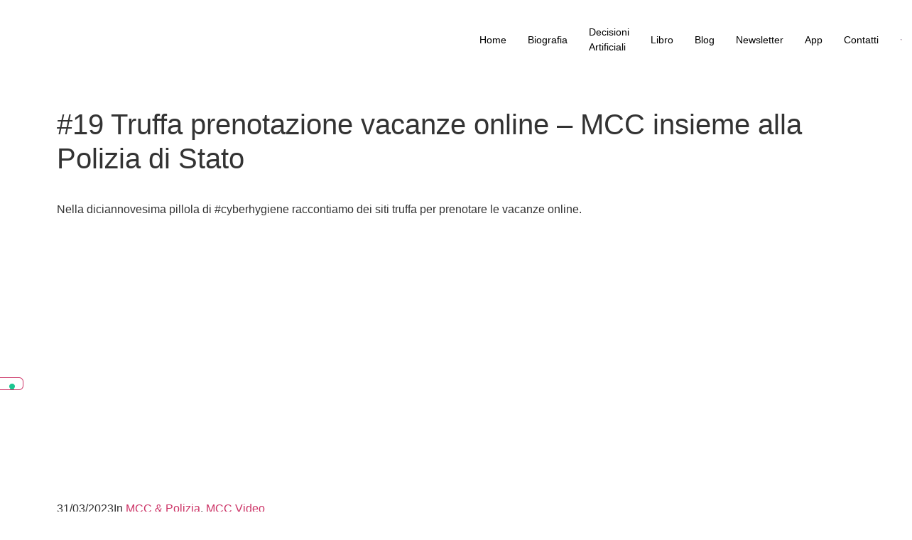

--- FILE ---
content_type: text/html; charset=UTF-8
request_url: https://www.camisanicalzolari.it/19-truffa-prenotazione-vacanze-online-mcc-insieme-alla-polizia-di-stato/
body_size: 32531
content:
<!doctype html>
<html lang="it-IT" prefix="og: https://ogp.me/ns#">
<head>
	<meta charset="UTF-8">
	<meta name="viewport" content="width=device-width, initial-scale=1">
	<link rel="profile" href="https://gmpg.org/xfn/11">
		<style>img:is([sizes="auto" i], [sizes^="auto," i]) { contain-intrinsic-size: 3000px 1500px }</style>
	<!-- Jetpack Site Verification Tags -->
<meta name="p:domain_verify" content="5e5f1b0ac46cc11e6e57008cf36310b9" />

<!-- Ottimizzazione per i motori di ricerca di Rank Math - https://rankmath.com/ -->
<title>#19 Truffa prenotazione vacanze online - MCC insieme alla Polizia di Stato - Marco Camisani Calzolari</title>
<meta name="description" content="Nella diciannovesima pillola di #cyberhygiene raccontiamo dei siti truffa per prenotare le vacanze online."/>
<meta name="robots" content="follow, index, max-snippet:-1, max-video-preview:-1, max-image-preview:large"/>
<link rel="canonical" href="https://www.camisanicalzolari.it/19-truffa-prenotazione-vacanze-online-mcc-insieme-alla-polizia-di-stato/" />
<meta property="og:locale" content="it_IT" />
<meta property="og:type" content="article" />
<meta property="og:title" content="#19 Truffa prenotazione vacanze online - MCC insieme alla Polizia di Stato - Marco Camisani Calzolari" />
<meta property="og:description" content="Nella diciannovesima pillola di #cyberhygiene raccontiamo dei siti truffa per prenotare le vacanze online." />
<meta property="og:url" content="https://www.camisanicalzolari.it/19-truffa-prenotazione-vacanze-online-mcc-insieme-alla-polizia-di-stato/" />
<meta property="og:site_name" content="Marco Camisani Calzolari" />
<meta property="article:tag" content="cyberhygiene" />
<meta property="article:tag" content="phishing" />
<meta property="article:section" content="MCC Video" />
<meta property="og:updated_time" content="2025-01-05T02:48:33+01:00" />
<meta property="og:image" content="https://www.camisanicalzolari.it/wp-content/uploads/2022/12/camisani-calzolari-polizia-stato-5.jpg" />
<meta property="og:image:secure_url" content="https://www.camisanicalzolari.it/wp-content/uploads/2022/12/camisani-calzolari-polizia-stato-5.jpg" />
<meta property="og:image:width" content="1920" />
<meta property="og:image:height" content="1080" />
<meta property="og:image:alt" content="#19 Truffa prenotazione vacanze online &#8211; MCC insieme alla Polizia di Stato" />
<meta property="og:image:type" content="image/jpeg" />
<meta property="article:published_time" content="2023-03-31T00:22:00+02:00" />
<meta property="article:modified_time" content="2025-01-05T02:48:33+01:00" />
<meta name="twitter:card" content="summary_large_image" />
<meta name="twitter:title" content="#19 Truffa prenotazione vacanze online - MCC insieme alla Polizia di Stato - Marco Camisani Calzolari" />
<meta name="twitter:description" content="Nella diciannovesima pillola di #cyberhygiene raccontiamo dei siti truffa per prenotare le vacanze online." />
<meta name="twitter:image" content="https://www.camisanicalzolari.it/wp-content/uploads/2022/12/camisani-calzolari-polizia-stato-5.jpg" />
<meta name="twitter:label1" content="Scritto da" />
<meta name="twitter:data1" content="Team MCC" />
<meta name="twitter:label2" content="Tempo di lettura" />
<meta name="twitter:data2" content="Meno di un minuto" />
<script type="application/ld+json" class="rank-math-schema-pro">{"@context":"https://schema.org","@graph":[{"@type":["Person","Organization"],"@id":"https://www.camisanicalzolari.it/#person","name":"Web Staff","logo":{"@type":"ImageObject","@id":"https://www.camisanicalzolari.it/#logo","url":"https://www.camisanicalzolari.it/wp-content/uploads/2022/08/logo_mcc_tondo.jpg","contentUrl":"https://www.camisanicalzolari.it/wp-content/uploads/2022/08/logo_mcc_tondo.jpg","caption":"Marco Camisani Calzolari","inLanguage":"it-IT","width":"1600","height":"1600"},"image":{"@type":"ImageObject","@id":"https://www.camisanicalzolari.it/#logo","url":"https://www.camisanicalzolari.it/wp-content/uploads/2022/08/logo_mcc_tondo.jpg","contentUrl":"https://www.camisanicalzolari.it/wp-content/uploads/2022/08/logo_mcc_tondo.jpg","caption":"Marco Camisani Calzolari","inLanguage":"it-IT","width":"1600","height":"1600"}},{"@type":"WebSite","@id":"https://www.camisanicalzolari.it/#website","url":"https://www.camisanicalzolari.it","name":"Marco Camisani Calzolari","publisher":{"@id":"https://www.camisanicalzolari.it/#person"},"inLanguage":"it-IT"},{"@type":"ImageObject","@id":"https://www.camisanicalzolari.it/wp-content/uploads/2022/12/camisani-calzolari-polizia-stato-5.jpg","url":"https://www.camisanicalzolari.it/wp-content/uploads/2022/12/camisani-calzolari-polizia-stato-5.jpg","width":"1920","height":"1080","inLanguage":"it-IT"},{"@type":"WebPage","@id":"https://www.camisanicalzolari.it/19-truffa-prenotazione-vacanze-online-mcc-insieme-alla-polizia-di-stato/#webpage","url":"https://www.camisanicalzolari.it/19-truffa-prenotazione-vacanze-online-mcc-insieme-alla-polizia-di-stato/","name":"#19 Truffa prenotazione vacanze online - MCC insieme alla Polizia di Stato - Marco Camisani Calzolari","datePublished":"2023-03-31T00:22:00+02:00","dateModified":"2025-01-05T02:48:33+01:00","isPartOf":{"@id":"https://www.camisanicalzolari.it/#website"},"primaryImageOfPage":{"@id":"https://www.camisanicalzolari.it/wp-content/uploads/2022/12/camisani-calzolari-polizia-stato-5.jpg"},"inLanguage":"it-IT"},{"@type":"Person","@id":"https://www.camisanicalzolari.it/author/fe5d3a93bec41a83/","name":"Team MCC","url":"https://www.camisanicalzolari.it/author/fe5d3a93bec41a83/","image":{"@type":"ImageObject","@id":"https://secure.gravatar.com/avatar/ef7c1003dd95051d2b5579a3b505e07a7b5142079cf2b29b3982403fd3f238ac?s=96&amp;d=mm&amp;r=g","url":"https://secure.gravatar.com/avatar/ef7c1003dd95051d2b5579a3b505e07a7b5142079cf2b29b3982403fd3f238ac?s=96&amp;d=mm&amp;r=g","caption":"Team MCC","inLanguage":"it-IT"}},{"@type":"BlogPosting","headline":"#19 Truffa prenotazione vacanze online - MCC insieme alla Polizia di Stato - Marco Camisani Calzolari","datePublished":"2023-03-31T00:22:00+02:00","dateModified":"2025-01-05T02:48:33+01:00","articleSection":"MCC &amp; Polizia, MCC Video","author":{"@id":"https://www.camisanicalzolari.it/author/fe5d3a93bec41a83/","name":"Team MCC"},"publisher":{"@id":"https://www.camisanicalzolari.it/#person"},"description":"Nella diciannovesima pillola di #cyberhygiene raccontiamo dei siti truffa per prenotare le vacanze online.","name":"#19 Truffa prenotazione vacanze online - MCC insieme alla Polizia di Stato - Marco Camisani Calzolari","@id":"https://www.camisanicalzolari.it/19-truffa-prenotazione-vacanze-online-mcc-insieme-alla-polizia-di-stato/#richSnippet","isPartOf":{"@id":"https://www.camisanicalzolari.it/19-truffa-prenotazione-vacanze-online-mcc-insieme-alla-polizia-di-stato/#webpage"},"image":{"@id":"https://www.camisanicalzolari.it/wp-content/uploads/2022/12/camisani-calzolari-polizia-stato-5.jpg"},"inLanguage":"it-IT","mainEntityOfPage":{"@id":"https://www.camisanicalzolari.it/19-truffa-prenotazione-vacanze-online-mcc-insieme-alla-polizia-di-stato/#webpage"}}]}</script>
<!-- /Rank Math WordPress SEO plugin -->

<link rel='dns-prefetch' href='//cdn.gravitec.net' />
<link rel='dns-prefetch' href='//stats.wp.com' />
<link rel='dns-prefetch' href='//jetpack.wordpress.com' />
<link rel='dns-prefetch' href='//s0.wp.com' />
<link rel='dns-prefetch' href='//public-api.wordpress.com' />
<link rel='dns-prefetch' href='//0.gravatar.com' />
<link rel='dns-prefetch' href='//1.gravatar.com' />
<link rel='dns-prefetch' href='//2.gravatar.com' />
<link rel="alternate" type="application/rss+xml" title="Marco Camisani Calzolari &raquo; Feed" href="https://www.camisanicalzolari.it/feed/" />
<link rel="alternate" type="application/rss+xml" title="Marco Camisani Calzolari &raquo; Feed dei commenti" href="https://www.camisanicalzolari.it/comments/feed/" />
<script>
window._wpemojiSettings = {"baseUrl":"https:\/\/s.w.org\/images\/core\/emoji\/16.0.1\/72x72\/","ext":".png","svgUrl":"https:\/\/s.w.org\/images\/core\/emoji\/16.0.1\/svg\/","svgExt":".svg","source":{"concatemoji":"https:\/\/www.camisanicalzolari.it\/wp-includes\/js\/wp-emoji-release.min.js?ver=6.8.3"}};
/*! This file is auto-generated */
!function(s,n){var o,i,e;function c(e){try{var t={supportTests:e,timestamp:(new Date).valueOf()};sessionStorage.setItem(o,JSON.stringify(t))}catch(e){}}function p(e,t,n){e.clearRect(0,0,e.canvas.width,e.canvas.height),e.fillText(t,0,0);var t=new Uint32Array(e.getImageData(0,0,e.canvas.width,e.canvas.height).data),a=(e.clearRect(0,0,e.canvas.width,e.canvas.height),e.fillText(n,0,0),new Uint32Array(e.getImageData(0,0,e.canvas.width,e.canvas.height).data));return t.every(function(e,t){return e===a[t]})}function u(e,t){e.clearRect(0,0,e.canvas.width,e.canvas.height),e.fillText(t,0,0);for(var n=e.getImageData(16,16,1,1),a=0;a<n.data.length;a++)if(0!==n.data[a])return!1;return!0}function f(e,t,n,a){switch(t){case"flag":return n(e,"\ud83c\udff3\ufe0f\u200d\u26a7\ufe0f","\ud83c\udff3\ufe0f\u200b\u26a7\ufe0f")?!1:!n(e,"\ud83c\udde8\ud83c\uddf6","\ud83c\udde8\u200b\ud83c\uddf6")&&!n(e,"\ud83c\udff4\udb40\udc67\udb40\udc62\udb40\udc65\udb40\udc6e\udb40\udc67\udb40\udc7f","\ud83c\udff4\u200b\udb40\udc67\u200b\udb40\udc62\u200b\udb40\udc65\u200b\udb40\udc6e\u200b\udb40\udc67\u200b\udb40\udc7f");case"emoji":return!a(e,"\ud83e\udedf")}return!1}function g(e,t,n,a){var r="undefined"!=typeof WorkerGlobalScope&&self instanceof WorkerGlobalScope?new OffscreenCanvas(300,150):s.createElement("canvas"),o=r.getContext("2d",{willReadFrequently:!0}),i=(o.textBaseline="top",o.font="600 32px Arial",{});return e.forEach(function(e){i[e]=t(o,e,n,a)}),i}function t(e){var t=s.createElement("script");t.src=e,t.defer=!0,s.head.appendChild(t)}"undefined"!=typeof Promise&&(o="wpEmojiSettingsSupports",i=["flag","emoji"],n.supports={everything:!0,everythingExceptFlag:!0},e=new Promise(function(e){s.addEventListener("DOMContentLoaded",e,{once:!0})}),new Promise(function(t){var n=function(){try{var e=JSON.parse(sessionStorage.getItem(o));if("object"==typeof e&&"number"==typeof e.timestamp&&(new Date).valueOf()<e.timestamp+604800&&"object"==typeof e.supportTests)return e.supportTests}catch(e){}return null}();if(!n){if("undefined"!=typeof Worker&&"undefined"!=typeof OffscreenCanvas&&"undefined"!=typeof URL&&URL.createObjectURL&&"undefined"!=typeof Blob)try{var e="postMessage("+g.toString()+"("+[JSON.stringify(i),f.toString(),p.toString(),u.toString()].join(",")+"));",a=new Blob([e],{type:"text/javascript"}),r=new Worker(URL.createObjectURL(a),{name:"wpTestEmojiSupports"});return void(r.onmessage=function(e){c(n=e.data),r.terminate(),t(n)})}catch(e){}c(n=g(i,f,p,u))}t(n)}).then(function(e){for(var t in e)n.supports[t]=e[t],n.supports.everything=n.supports.everything&&n.supports[t],"flag"!==t&&(n.supports.everythingExceptFlag=n.supports.everythingExceptFlag&&n.supports[t]);n.supports.everythingExceptFlag=n.supports.everythingExceptFlag&&!n.supports.flag,n.DOMReady=!1,n.readyCallback=function(){n.DOMReady=!0}}).then(function(){return e}).then(function(){var e;n.supports.everything||(n.readyCallback(),(e=n.source||{}).concatemoji?t(e.concatemoji):e.wpemoji&&e.twemoji&&(t(e.twemoji),t(e.wpemoji)))}))}((window,document),window._wpemojiSettings);
</script>
<link rel='stylesheet' id='jkit-elements-main-css' href='https://www.camisanicalzolari.it/wp-content/plugins/jeg-elementor-kit/assets/css/elements/main.css?ver=3.0.1' media='all' />
<style id='wp-emoji-styles-inline-css'>

	img.wp-smiley, img.emoji {
		display: inline !important;
		border: none !important;
		box-shadow: none !important;
		height: 1em !important;
		width: 1em !important;
		margin: 0 0.07em !important;
		vertical-align: -0.1em !important;
		background: none !important;
		padding: 0 !important;
	}
</style>
<link rel='stylesheet' id='wp-block-library-css' href='https://www.camisanicalzolari.it/wp-includes/css/dist/block-library/style.min.css?ver=6.8.3' media='all' />
<link rel='stylesheet' id='ultimate_blocks-cgb-style-css-css' href='https://www.camisanicalzolari.it/wp-content/plugins/ultimate-blocks/dist/blocks.style.build.css?ver=3.4.7' media='all' />
<link rel='stylesheet' id='mediaelement-css' href='https://www.camisanicalzolari.it/wp-includes/js/mediaelement/mediaelementplayer-legacy.min.css?ver=4.2.17' media='all' />
<link rel='stylesheet' id='wp-mediaelement-css' href='https://www.camisanicalzolari.it/wp-includes/js/mediaelement/wp-mediaelement.min.css?ver=6.8.3' media='all' />
<style id='jetpack-sharing-buttons-style-inline-css'>
.jetpack-sharing-buttons__services-list{display:flex;flex-direction:row;flex-wrap:wrap;gap:0;list-style-type:none;margin:5px;padding:0}.jetpack-sharing-buttons__services-list.has-small-icon-size{font-size:12px}.jetpack-sharing-buttons__services-list.has-normal-icon-size{font-size:16px}.jetpack-sharing-buttons__services-list.has-large-icon-size{font-size:24px}.jetpack-sharing-buttons__services-list.has-huge-icon-size{font-size:36px}@media print{.jetpack-sharing-buttons__services-list{display:none!important}}.editor-styles-wrapper .wp-block-jetpack-sharing-buttons{gap:0;padding-inline-start:0}ul.jetpack-sharing-buttons__services-list.has-background{padding:1.25em 2.375em}
</style>
<style id='global-styles-inline-css'>
:root{--wp--preset--aspect-ratio--square: 1;--wp--preset--aspect-ratio--4-3: 4/3;--wp--preset--aspect-ratio--3-4: 3/4;--wp--preset--aspect-ratio--3-2: 3/2;--wp--preset--aspect-ratio--2-3: 2/3;--wp--preset--aspect-ratio--16-9: 16/9;--wp--preset--aspect-ratio--9-16: 9/16;--wp--preset--color--black: #000000;--wp--preset--color--cyan-bluish-gray: #abb8c3;--wp--preset--color--white: #ffffff;--wp--preset--color--pale-pink: #f78da7;--wp--preset--color--vivid-red: #cf2e2e;--wp--preset--color--luminous-vivid-orange: #ff6900;--wp--preset--color--luminous-vivid-amber: #fcb900;--wp--preset--color--light-green-cyan: #7bdcb5;--wp--preset--color--vivid-green-cyan: #00d084;--wp--preset--color--pale-cyan-blue: #8ed1fc;--wp--preset--color--vivid-cyan-blue: #0693e3;--wp--preset--color--vivid-purple: #9b51e0;--wp--preset--gradient--vivid-cyan-blue-to-vivid-purple: linear-gradient(135deg,rgba(6,147,227,1) 0%,rgb(155,81,224) 100%);--wp--preset--gradient--light-green-cyan-to-vivid-green-cyan: linear-gradient(135deg,rgb(122,220,180) 0%,rgb(0,208,130) 100%);--wp--preset--gradient--luminous-vivid-amber-to-luminous-vivid-orange: linear-gradient(135deg,rgba(252,185,0,1) 0%,rgba(255,105,0,1) 100%);--wp--preset--gradient--luminous-vivid-orange-to-vivid-red: linear-gradient(135deg,rgba(255,105,0,1) 0%,rgb(207,46,46) 100%);--wp--preset--gradient--very-light-gray-to-cyan-bluish-gray: linear-gradient(135deg,rgb(238,238,238) 0%,rgb(169,184,195) 100%);--wp--preset--gradient--cool-to-warm-spectrum: linear-gradient(135deg,rgb(74,234,220) 0%,rgb(151,120,209) 20%,rgb(207,42,186) 40%,rgb(238,44,130) 60%,rgb(251,105,98) 80%,rgb(254,248,76) 100%);--wp--preset--gradient--blush-light-purple: linear-gradient(135deg,rgb(255,206,236) 0%,rgb(152,150,240) 100%);--wp--preset--gradient--blush-bordeaux: linear-gradient(135deg,rgb(254,205,165) 0%,rgb(254,45,45) 50%,rgb(107,0,62) 100%);--wp--preset--gradient--luminous-dusk: linear-gradient(135deg,rgb(255,203,112) 0%,rgb(199,81,192) 50%,rgb(65,88,208) 100%);--wp--preset--gradient--pale-ocean: linear-gradient(135deg,rgb(255,245,203) 0%,rgb(182,227,212) 50%,rgb(51,167,181) 100%);--wp--preset--gradient--electric-grass: linear-gradient(135deg,rgb(202,248,128) 0%,rgb(113,206,126) 100%);--wp--preset--gradient--midnight: linear-gradient(135deg,rgb(2,3,129) 0%,rgb(40,116,252) 100%);--wp--preset--font-size--small: 13px;--wp--preset--font-size--medium: 20px;--wp--preset--font-size--large: 36px;--wp--preset--font-size--x-large: 42px;--wp--preset--spacing--20: 0.44rem;--wp--preset--spacing--30: 0.67rem;--wp--preset--spacing--40: 1rem;--wp--preset--spacing--50: 1.5rem;--wp--preset--spacing--60: 2.25rem;--wp--preset--spacing--70: 3.38rem;--wp--preset--spacing--80: 5.06rem;--wp--preset--shadow--natural: 6px 6px 9px rgba(0, 0, 0, 0.2);--wp--preset--shadow--deep: 12px 12px 50px rgba(0, 0, 0, 0.4);--wp--preset--shadow--sharp: 6px 6px 0px rgba(0, 0, 0, 0.2);--wp--preset--shadow--outlined: 6px 6px 0px -3px rgba(255, 255, 255, 1), 6px 6px rgba(0, 0, 0, 1);--wp--preset--shadow--crisp: 6px 6px 0px rgba(0, 0, 0, 1);}:root { --wp--style--global--content-size: 800px;--wp--style--global--wide-size: 1200px; }:where(body) { margin: 0; }.wp-site-blocks > .alignleft { float: left; margin-right: 2em; }.wp-site-blocks > .alignright { float: right; margin-left: 2em; }.wp-site-blocks > .aligncenter { justify-content: center; margin-left: auto; margin-right: auto; }:where(.wp-site-blocks) > * { margin-block-start: 24px; margin-block-end: 0; }:where(.wp-site-blocks) > :first-child { margin-block-start: 0; }:where(.wp-site-blocks) > :last-child { margin-block-end: 0; }:root { --wp--style--block-gap: 24px; }:root :where(.is-layout-flow) > :first-child{margin-block-start: 0;}:root :where(.is-layout-flow) > :last-child{margin-block-end: 0;}:root :where(.is-layout-flow) > *{margin-block-start: 24px;margin-block-end: 0;}:root :where(.is-layout-constrained) > :first-child{margin-block-start: 0;}:root :where(.is-layout-constrained) > :last-child{margin-block-end: 0;}:root :where(.is-layout-constrained) > *{margin-block-start: 24px;margin-block-end: 0;}:root :where(.is-layout-flex){gap: 24px;}:root :where(.is-layout-grid){gap: 24px;}.is-layout-flow > .alignleft{float: left;margin-inline-start: 0;margin-inline-end: 2em;}.is-layout-flow > .alignright{float: right;margin-inline-start: 2em;margin-inline-end: 0;}.is-layout-flow > .aligncenter{margin-left: auto !important;margin-right: auto !important;}.is-layout-constrained > .alignleft{float: left;margin-inline-start: 0;margin-inline-end: 2em;}.is-layout-constrained > .alignright{float: right;margin-inline-start: 2em;margin-inline-end: 0;}.is-layout-constrained > .aligncenter{margin-left: auto !important;margin-right: auto !important;}.is-layout-constrained > :where(:not(.alignleft):not(.alignright):not(.alignfull)){max-width: var(--wp--style--global--content-size);margin-left: auto !important;margin-right: auto !important;}.is-layout-constrained > .alignwide{max-width: var(--wp--style--global--wide-size);}body .is-layout-flex{display: flex;}.is-layout-flex{flex-wrap: wrap;align-items: center;}.is-layout-flex > :is(*, div){margin: 0;}body .is-layout-grid{display: grid;}.is-layout-grid > :is(*, div){margin: 0;}body{padding-top: 0px;padding-right: 0px;padding-bottom: 0px;padding-left: 0px;}a:where(:not(.wp-element-button)){text-decoration: underline;}:root :where(.wp-element-button, .wp-block-button__link){background-color: #32373c;border-width: 0;color: #fff;font-family: inherit;font-size: inherit;line-height: inherit;padding: calc(0.667em + 2px) calc(1.333em + 2px);text-decoration: none;}.has-black-color{color: var(--wp--preset--color--black) !important;}.has-cyan-bluish-gray-color{color: var(--wp--preset--color--cyan-bluish-gray) !important;}.has-white-color{color: var(--wp--preset--color--white) !important;}.has-pale-pink-color{color: var(--wp--preset--color--pale-pink) !important;}.has-vivid-red-color{color: var(--wp--preset--color--vivid-red) !important;}.has-luminous-vivid-orange-color{color: var(--wp--preset--color--luminous-vivid-orange) !important;}.has-luminous-vivid-amber-color{color: var(--wp--preset--color--luminous-vivid-amber) !important;}.has-light-green-cyan-color{color: var(--wp--preset--color--light-green-cyan) !important;}.has-vivid-green-cyan-color{color: var(--wp--preset--color--vivid-green-cyan) !important;}.has-pale-cyan-blue-color{color: var(--wp--preset--color--pale-cyan-blue) !important;}.has-vivid-cyan-blue-color{color: var(--wp--preset--color--vivid-cyan-blue) !important;}.has-vivid-purple-color{color: var(--wp--preset--color--vivid-purple) !important;}.has-black-background-color{background-color: var(--wp--preset--color--black) !important;}.has-cyan-bluish-gray-background-color{background-color: var(--wp--preset--color--cyan-bluish-gray) !important;}.has-white-background-color{background-color: var(--wp--preset--color--white) !important;}.has-pale-pink-background-color{background-color: var(--wp--preset--color--pale-pink) !important;}.has-vivid-red-background-color{background-color: var(--wp--preset--color--vivid-red) !important;}.has-luminous-vivid-orange-background-color{background-color: var(--wp--preset--color--luminous-vivid-orange) !important;}.has-luminous-vivid-amber-background-color{background-color: var(--wp--preset--color--luminous-vivid-amber) !important;}.has-light-green-cyan-background-color{background-color: var(--wp--preset--color--light-green-cyan) !important;}.has-vivid-green-cyan-background-color{background-color: var(--wp--preset--color--vivid-green-cyan) !important;}.has-pale-cyan-blue-background-color{background-color: var(--wp--preset--color--pale-cyan-blue) !important;}.has-vivid-cyan-blue-background-color{background-color: var(--wp--preset--color--vivid-cyan-blue) !important;}.has-vivid-purple-background-color{background-color: var(--wp--preset--color--vivid-purple) !important;}.has-black-border-color{border-color: var(--wp--preset--color--black) !important;}.has-cyan-bluish-gray-border-color{border-color: var(--wp--preset--color--cyan-bluish-gray) !important;}.has-white-border-color{border-color: var(--wp--preset--color--white) !important;}.has-pale-pink-border-color{border-color: var(--wp--preset--color--pale-pink) !important;}.has-vivid-red-border-color{border-color: var(--wp--preset--color--vivid-red) !important;}.has-luminous-vivid-orange-border-color{border-color: var(--wp--preset--color--luminous-vivid-orange) !important;}.has-luminous-vivid-amber-border-color{border-color: var(--wp--preset--color--luminous-vivid-amber) !important;}.has-light-green-cyan-border-color{border-color: var(--wp--preset--color--light-green-cyan) !important;}.has-vivid-green-cyan-border-color{border-color: var(--wp--preset--color--vivid-green-cyan) !important;}.has-pale-cyan-blue-border-color{border-color: var(--wp--preset--color--pale-cyan-blue) !important;}.has-vivid-cyan-blue-border-color{border-color: var(--wp--preset--color--vivid-cyan-blue) !important;}.has-vivid-purple-border-color{border-color: var(--wp--preset--color--vivid-purple) !important;}.has-vivid-cyan-blue-to-vivid-purple-gradient-background{background: var(--wp--preset--gradient--vivid-cyan-blue-to-vivid-purple) !important;}.has-light-green-cyan-to-vivid-green-cyan-gradient-background{background: var(--wp--preset--gradient--light-green-cyan-to-vivid-green-cyan) !important;}.has-luminous-vivid-amber-to-luminous-vivid-orange-gradient-background{background: var(--wp--preset--gradient--luminous-vivid-amber-to-luminous-vivid-orange) !important;}.has-luminous-vivid-orange-to-vivid-red-gradient-background{background: var(--wp--preset--gradient--luminous-vivid-orange-to-vivid-red) !important;}.has-very-light-gray-to-cyan-bluish-gray-gradient-background{background: var(--wp--preset--gradient--very-light-gray-to-cyan-bluish-gray) !important;}.has-cool-to-warm-spectrum-gradient-background{background: var(--wp--preset--gradient--cool-to-warm-spectrum) !important;}.has-blush-light-purple-gradient-background{background: var(--wp--preset--gradient--blush-light-purple) !important;}.has-blush-bordeaux-gradient-background{background: var(--wp--preset--gradient--blush-bordeaux) !important;}.has-luminous-dusk-gradient-background{background: var(--wp--preset--gradient--luminous-dusk) !important;}.has-pale-ocean-gradient-background{background: var(--wp--preset--gradient--pale-ocean) !important;}.has-electric-grass-gradient-background{background: var(--wp--preset--gradient--electric-grass) !important;}.has-midnight-gradient-background{background: var(--wp--preset--gradient--midnight) !important;}.has-small-font-size{font-size: var(--wp--preset--font-size--small) !important;}.has-medium-font-size{font-size: var(--wp--preset--font-size--medium) !important;}.has-large-font-size{font-size: var(--wp--preset--font-size--large) !important;}.has-x-large-font-size{font-size: var(--wp--preset--font-size--x-large) !important;}
:root :where(.wp-block-pullquote){font-size: 1.5em;line-height: 1.6;}
</style>
<link rel='stylesheet' id='ub-extension-style-css-css' href='https://www.camisanicalzolari.it/wp-content/plugins/ultimate-blocks/src/extensions/style.css?ver=6.8.3' media='all' />
<link rel='stylesheet' id='elementor-icons-css' href='https://www.camisanicalzolari.it/wp-content/plugins/elementor/assets/lib/eicons/css/elementor-icons.min.css?ver=5.43.0' media='all' />
<link rel='stylesheet' id='elementor-frontend-css' href='https://www.camisanicalzolari.it/wp-content/plugins/elementor/assets/css/frontend.min.css?ver=3.31.3' media='all' />
<link rel='stylesheet' id='elementor-post-3684-css' href='https://www.camisanicalzolari.it/wp-content/uploads/elementor/css/post-3684.css?ver=1764685803' media='all' />
<link rel='stylesheet' id='hello-elementor-css' href='https://www.camisanicalzolari.it/wp-content/themes/hello-elementor/assets/css/reset.css?ver=3.4.4' media='all' />
<link rel='stylesheet' id='hello-elementor-theme-style-css' href='https://www.camisanicalzolari.it/wp-content/themes/hello-elementor/assets/css/theme.css?ver=3.4.4' media='all' />
<link rel='stylesheet' id='hello-elementor-header-footer-css' href='https://www.camisanicalzolari.it/wp-content/themes/hello-elementor/assets/css/header-footer.css?ver=3.4.4' media='all' />
<link rel='stylesheet' id='widget-image-css' href='https://www.camisanicalzolari.it/wp-content/plugins/elementor/assets/css/widget-image.min.css?ver=3.31.3' media='all' />
<link rel='stylesheet' id='e-animation-fadeIn-css' href='https://www.camisanicalzolari.it/wp-content/plugins/elementor/assets/lib/animations/styles/fadeIn.min.css?ver=3.31.3' media='all' />
<link rel='stylesheet' id='e-sticky-css' href='https://www.camisanicalzolari.it/wp-content/plugins/elementor-pro/assets/css/modules/sticky.min.css?ver=3.33.1' media='all' />
<link rel='stylesheet' id='widget-spacer-css' href='https://www.camisanicalzolari.it/wp-content/plugins/elementor/assets/css/widget-spacer.min.css?ver=3.31.3' media='all' />
<link rel='stylesheet' id='widget-nav-menu-css' href='https://www.camisanicalzolari.it/wp-content/plugins/elementor-pro/assets/css/widget-nav-menu.min.css?ver=3.33.1' media='all' />
<link rel='stylesheet' id='e-animation-float-css' href='https://www.camisanicalzolari.it/wp-content/plugins/elementor/assets/lib/animations/styles/e-animation-float.min.css?ver=3.31.3' media='all' />
<link rel='stylesheet' id='widget-social-icons-css' href='https://www.camisanicalzolari.it/wp-content/plugins/elementor/assets/css/widget-social-icons.min.css?ver=3.31.3' media='all' />
<link rel='stylesheet' id='e-apple-webkit-css' href='https://www.camisanicalzolari.it/wp-content/plugins/elementor/assets/css/conditionals/apple-webkit.min.css?ver=3.31.3' media='all' />
<link rel='stylesheet' id='widget-heading-css' href='https://www.camisanicalzolari.it/wp-content/plugins/elementor/assets/css/widget-heading.min.css?ver=3.31.3' media='all' />
<link rel='stylesheet' id='widget-divider-css' href='https://www.camisanicalzolari.it/wp-content/plugins/elementor/assets/css/widget-divider.min.css?ver=3.31.3' media='all' />
<link rel='stylesheet' id='widget-post-info-css' href='https://www.camisanicalzolari.it/wp-content/plugins/elementor-pro/assets/css/widget-post-info.min.css?ver=3.33.1' media='all' />
<link rel='stylesheet' id='widget-icon-list-css' href='https://www.camisanicalzolari.it/wp-content/plugins/elementor/assets/css/widget-icon-list.min.css?ver=3.31.3' media='all' />
<link rel='stylesheet' id='elementor-icons-shared-0-css' href='https://www.camisanicalzolari.it/wp-content/plugins/elementor/assets/lib/font-awesome/css/fontawesome.min.css?ver=5.15.3' media='all' />
<link rel='stylesheet' id='elementor-icons-fa-regular-css' href='https://www.camisanicalzolari.it/wp-content/plugins/elementor/assets/lib/font-awesome/css/regular.min.css?ver=5.15.3' media='all' />
<link rel='stylesheet' id='elementor-icons-fa-solid-css' href='https://www.camisanicalzolari.it/wp-content/plugins/elementor/assets/lib/font-awesome/css/solid.min.css?ver=5.15.3' media='all' />
<link rel='stylesheet' id='widget-posts-css' href='https://www.camisanicalzolari.it/wp-content/plugins/elementor-pro/assets/css/widget-posts.min.css?ver=3.33.1' media='all' />
<link rel='stylesheet' id='elementor-post-3493-css' href='https://www.camisanicalzolari.it/wp-content/uploads/elementor/css/post-3493.css?ver=1764685804' media='all' />
<link rel='stylesheet' id='elementor-post-3540-css' href='https://www.camisanicalzolari.it/wp-content/uploads/elementor/css/post-3540.css?ver=1764685805' media='all' />
<link rel='stylesheet' id='elementor-post-3678-css' href='https://www.camisanicalzolari.it/wp-content/uploads/elementor/css/post-3678.css?ver=1764685878' media='all' />
<link rel='stylesheet' id='newsletter-css' href='https://www.camisanicalzolari.it/wp-content/plugins/newsletter/style.css?ver=9.0.8' media='all' />
<link rel='stylesheet' id='ekit-widget-styles-css' href='https://www.camisanicalzolari.it/wp-content/plugins/elementskit-lite/widgets/init/assets/css/widget-styles.css?ver=3.7.6' media='all' />
<link rel='stylesheet' id='ekit-responsive-css' href='https://www.camisanicalzolari.it/wp-content/plugins/elementskit-lite/widgets/init/assets/css/responsive.css?ver=3.7.6' media='all' />
<link rel='stylesheet' id='eael-general-css' href='https://www.camisanicalzolari.it/wp-content/plugins/essential-addons-for-elementor-lite/assets/front-end/css/view/general.min.css?ver=6.5.3' media='all' />
<link rel='stylesheet' id='elementor-gf-local-hindsiliguri-css' href='https://www.camisanicalzolari.it/wp-content/uploads/elementor/google-fonts/css/hindsiliguri.css?ver=1742491757' media='all' />
<link rel='stylesheet' id='elementor-icons-jkiticon-css' href='https://www.camisanicalzolari.it/wp-content/plugins/jeg-elementor-kit/assets/fonts/jkiticon/jkiticon.css?ver=3.0.1' media='all' />
<link rel='stylesheet' id='elementor-icons-ekiticons-css' href='https://www.camisanicalzolari.it/wp-content/plugins/elementskit-lite/modules/elementskit-icon-pack/assets/css/ekiticons.css?ver=3.7.6' media='all' />
<link rel='stylesheet' id='elementor-icons-fa-brands-css' href='https://www.camisanicalzolari.it/wp-content/plugins/elementor/assets/lib/font-awesome/css/brands.min.css?ver=5.15.3' media='all' />
<script src="https://www.camisanicalzolari.it/wp-includes/js/jquery/jquery.min.js?ver=3.7.1" id="jquery-core-js"></script>
<script src="https://www.camisanicalzolari.it/wp-includes/js/jquery/jquery-migrate.min.js?ver=3.4.1" id="jquery-migrate-js"></script>
<script src="https://cdn.gravitec.net/storage/3b46abae8cee5eaa551ef27c14b94a8d/client.js?service=wp&amp;wpath=https%3A%2F%2Fwww.camisanicalzolari.it%2Fwp-content%2Fplugins%2Fgravitec-net-web-push-notifications%2F%2Fsdk_files%2Fsw.php&amp;ver=2.9.17" id="gravitecnet-js"></script>
<link rel="https://api.w.org/" href="https://www.camisanicalzolari.it/wp-json/" /><link rel="alternate" title="JSON" type="application/json" href="https://www.camisanicalzolari.it/wp-json/wp/v2/posts/9334" /><link rel="EditURI" type="application/rsd+xml" title="RSD" href="https://www.camisanicalzolari.it/xmlrpc.php?rsd" />
<meta name="generator" content="WordPress 6.8.3" />
<link rel='shortlink' href='https://www.camisanicalzolari.it/?p=9334' />
<link rel="alternate" title="oEmbed (JSON)" type="application/json+oembed" href="https://www.camisanicalzolari.it/wp-json/oembed/1.0/embed?url=https%3A%2F%2Fwww.camisanicalzolari.it%2F19-truffa-prenotazione-vacanze-online-mcc-insieme-alla-polizia-di-stato%2F" />
<link rel="alternate" title="oEmbed (XML)" type="text/xml+oembed" href="https://www.camisanicalzolari.it/wp-json/oembed/1.0/embed?url=https%3A%2F%2Fwww.camisanicalzolari.it%2F19-truffa-prenotazione-vacanze-online-mcc-insieme-alla-polizia-di-stato%2F&#038;format=xml" />
<!-- HFCM by 99 Robots - Snippet # 1: GDPR -->
<meta name="apple-itunes-app" content="app-id=6448811396, app-argument=https://www.camisanicalzolari.it">


<script type="text/javascript">
var _iub = _iub || [];
_iub.csConfiguration = {"askConsentAtCookiePolicyUpdate":true,"floatingPreferencesButtonDisplay":"anchored-center-left","perPurposeConsent":true,"siteId":2771148,"cookiePolicyId":99143007,"lang":"it", "banner":{ "acceptButtonCaptionColor":"#FFFFFF","acceptButtonColor":"#334757","acceptButtonDisplay":true,"backgroundColor":"#8EEBFF","brandBackgroundColor":"#5CCFE8","brandTextColor":"#45423F","closeButtonDisplay":false,"customizeButtonCaptionColor":"#14213D","customizeButtonColor":"#80D3E6","customizeButtonDisplay":true,"explicitWithdrawal":true,"fontSizeBody":"12px","listPurposes":true,"logo":"[data-uri]","position":"float-bottom-left","rejectButtonCaptionColor":"#FFFFFF","rejectButtonColor":"#334757","rejectButtonDisplay":true,"showPurposesToggles":true,"theme":"winter-light_trend","textColor":"#45423F" }};
</script>
<script type="text/javascript" src="//cs.iubenda.com/sync/2771148.js"></script>
<script type="text/javascript" src="//cdn.iubenda.com/cs/iubenda_cs.js" charset="UTF-8" async></script>
<!-- /end HFCM by 99 Robots -->
<script>document.createElement( "picture" );if(!window.HTMLPictureElement && document.addEventListener) {window.addEventListener("DOMContentLoaded", function() {var s = document.createElement("script");s.src = "https://www.camisanicalzolari.it/wp-content/plugins/webp-express/js/picturefill.min.js";document.body.appendChild(s);});}</script>	<style>img#wpstats{display:none}</style>
		<link rel="icon" type="image/png" href="/wp-content/uploads/fbrfg/favicon-96x96.png" sizes="96x96" />
<link rel="icon" type="image/svg+xml" href="/wp-content/uploads/fbrfg/favicon.svg" />
<link rel="shortcut icon" href="/wp-content/uploads/fbrfg/favicon.ico" />
<link rel="apple-touch-icon" sizes="180x180" href="/wp-content/uploads/fbrfg/apple-touch-icon.png" />
<meta name="apple-mobile-web-app-title" content="MCC Web" />
<link rel="manifest" href="/wp-content/uploads/fbrfg/site.webmanifest" /><meta name="generator" content="Elementor 3.31.3; features: additional_custom_breakpoints, e_element_cache; settings: css_print_method-external, google_font-enabled, font_display-auto">
			<style>
				.e-con.e-parent:nth-of-type(n+4):not(.e-lazyloaded):not(.e-no-lazyload),
				.e-con.e-parent:nth-of-type(n+4):not(.e-lazyloaded):not(.e-no-lazyload) * {
					background-image: none !important;
				}
				@media screen and (max-height: 1024px) {
					.e-con.e-parent:nth-of-type(n+3):not(.e-lazyloaded):not(.e-no-lazyload),
					.e-con.e-parent:nth-of-type(n+3):not(.e-lazyloaded):not(.e-no-lazyload) * {
						background-image: none !important;
					}
				}
				@media screen and (max-height: 640px) {
					.e-con.e-parent:nth-of-type(n+2):not(.e-lazyloaded):not(.e-no-lazyload),
					.e-con.e-parent:nth-of-type(n+2):not(.e-lazyloaded):not(.e-no-lazyload) * {
						background-image: none !important;
					}
				}
			</style>
						<meta name="theme-color" content="#050505">
			<style type="text/css">.blue-message {
    background-color: #3399ff;
    color: #ffffff;
    text-shadow: none;
    font-size: 16px;
    line-height: 24px;
    padding: 10px;
    padding-top: 10px;
    padding-right: 10px;
    padding-bottom: 10px;
    padding-left: 10px;
}.green-message {
    background-color: #8cc14c;
    color: #ffffff;
    text-shadow: none;
    font-size: 16px;
    line-height: 24px;
    padding: 10px;
    padding-top: 10px;
    padding-right: 10px;
    padding-bottom: 10px;
    padding-left: 10px;
}.orange-message {
    background-color: #faa732;
    color: #ffffff;
    text-shadow: none;
    font-size: 16px;
    line-height: 24px;
    padding: 10px;
    padding-top: 10px;
    padding-right: 10px;
    padding-bottom: 10px;
    padding-left: 10px;
}.red-message {
    background-color: #da4d31;
    color: #ffffff;
    text-shadow: none;
    font-size: 16px;
    line-height: 24px;
    padding: 10px;
    padding-top: 10px;
    padding-right: 10px;
    padding-bottom: 10px;
    padding-left: 10px;
}.grey-message {
    background-color: #53555c;
    color: #ffffff;
    text-shadow: none;
    font-size: 16px;
    line-height: 24px;
    padding: 10px;
    padding-top: 10px;
    padding-right: 10px;
    padding-bottom: 10px;
    padding-left: 10px;
}.left-block {
    background: radial-gradient(ellipse at center center, #ffffff 0%, #f2f2f2 100%);
    color: #8b8e97;
    padding: 10px;
    padding-top: 10px;
    padding-right: 10px;
    padding-bottom: 10px;
    padding-left: 10px;
    margin: 10px;
    margin-top: 10px;
    margin-right: 10px;
    margin-bottom: 10px;
    margin-left: 10px;
    float: left;
}.right-block {
    background: radial-gradient(ellipse at center center, #ffffff 0%, #f2f2f2 100%);
    color: #8b8e97;
    padding: 10px;
    padding-top: 10px;
    padding-right: 10px;
    padding-bottom: 10px;
    padding-left: 10px;
    margin: 10px;
    margin-top: 10px;
    margin-right: 10px;
    margin-bottom: 10px;
    margin-left: 10px;
    float: right;
}.blockquotes {
    background-color: none;
    border-left: 5px solid #f1f1f1;
    color: #8B8E97;
    font-size: 16px;
    font-style: italic;
    line-height: 22px;
    padding-left: 15px;
    padding: 10px;
    padding-top: 10px;
    padding-right: 10px;
    padding-bottom: 10px;
    width: 60%;
    float: left;
}</style>		<style id="wp-custom-css">
			

/** Start Block Kit CSS: 142-3-a175df65179b9ef6a5ca9f1b2c0202b9 **/

.envato-block__preview{
	overflow: visible;
}

/* Border Radius */
.envato-kit-139-accordion .elementor-widget-container{
	border-radius: 10px !important;
}
.envato-kit-139-map iframe,
.envato-kit-139-slider .slick-slide,
.envato-kit-139-flipbox .elementor-flip-box div{
		border-radius: 10px !important;

}


/** End Block Kit CSS: 142-3-a175df65179b9ef6a5ca9f1b2c0202b9 **/

		</style>
		</head>
<body data-rsssl=1 class="wp-singular post-template-default single single-post postid-9334 single-format-standard wp-embed-responsive wp-theme-hello-elementor stk--is-helloelementor-theme jkit-color-scheme hello-elementor-default elementor-default elementor-kit-3684 elementor-page-3678">


<a class="skip-link screen-reader-text" href="#content">Vai al contenuto</a>

		<header data-elementor-type="header" data-elementor-id="3493" class="elementor elementor-3493 elementor-location-header" data-elementor-post-type="elementor_library">
					<section class="elementor-section elementor-top-section elementor-element elementor-element-4c43730b elementor-section-stretched elementor-section-boxed elementor-section-height-default elementor-section-height-default elementor-invisible" data-id="4c43730b" data-element_type="section" data-settings="{&quot;background_background&quot;:&quot;classic&quot;,&quot;animation_delay&quot;:200,&quot;animation&quot;:&quot;fadeIn&quot;,&quot;sticky&quot;:&quot;top&quot;,&quot;sticky_on&quot;:[&quot;tablet&quot;,&quot;mobile&quot;],&quot;stretch_section&quot;:&quot;section-stretched&quot;,&quot;sticky_offset&quot;:0,&quot;sticky_effects_offset&quot;:0,&quot;sticky_anchor_link_offset&quot;:0}">
							<div class="elementor-background-overlay"></div>
							<div class="elementor-container elementor-column-gap-default">
					<div class="elementor-column elementor-col-50 elementor-top-column elementor-element elementor-element-47b83feb elementor-invisible" data-id="47b83feb" data-element_type="column" data-settings="{&quot;background_background&quot;:&quot;classic&quot;,&quot;animation&quot;:&quot;fadeIn&quot;,&quot;animation_delay&quot;:200}">
			<div class="elementor-widget-wrap elementor-element-populated">
						<div class="elementor-element elementor-element-70c89295 elementor-widget elementor-widget-image" data-id="70c89295" data-element_type="widget" data-widget_type="image.default">
				<div class="elementor-widget-container">
																<a href="https://www.camisanicalzolari.it/">
							<picture><source srcset="https://www.camisanicalzolari.it/wp-content/uploads/2022/04/Logo-Header-Marco-Camisani-Calzolari-4.webp 903w, https://www.camisanicalzolari.it/wp-content/uploads/2022/04/Logo-Header-Marco-Camisani-Calzolari-4-768x345.webp 768w" sizes="(max-width: 903px) 100vw, 903px" type="image/webp"><img fetchpriority="high" width="903" height="406" src="https://www.camisanicalzolari.it/wp-content/uploads/2022/04/Logo-Header-Marco-Camisani-Calzolari-4.png" class="attachment-full size-full wp-image-6161 webpexpress-processed" alt="" decoding="async" srcset="https://www.camisanicalzolari.it/wp-content/uploads/2022/04/Logo-Header-Marco-Camisani-Calzolari-4.png 903w, https://www.camisanicalzolari.it/wp-content/uploads/2022/04/Logo-Header-Marco-Camisani-Calzolari-4-768x345.png 768w" sizes="(max-width: 903px) 100vw, 903px"></picture>								</a>
															</div>
				</div>
					</div>
		</div>
				<div class="elementor-column elementor-col-50 elementor-top-column elementor-element elementor-element-3f3cc972" data-id="3f3cc972" data-element_type="column">
			<div class="elementor-widget-wrap elementor-element-populated">
						<section class="elementor-section elementor-inner-section elementor-element elementor-element-68d0e151 elementor-section-full_width elementor-reverse-tablet elementor-reverse-mobile elementor-section-height-default elementor-section-height-default" data-id="68d0e151" data-element_type="section">
						<div class="elementor-container elementor-column-gap-default">
					<div class="elementor-column elementor-col-50 elementor-inner-column elementor-element elementor-element-f63c4d2 elementor-invisible" data-id="f63c4d2" data-element_type="column" data-settings="{&quot;animation&quot;:&quot;fadeIn&quot;}">
			<div class="elementor-widget-wrap elementor-element-populated">
						<div class="elementor-element elementor-element-35384757 elementor-widget elementor-widget-jkit_nav_menu" data-id="35384757" data-element_type="widget" data-settings="{&quot;st_submenu_item_text_normal_bg_background_background&quot;:&quot;classic&quot;}" data-widget_type="jkit_nav_menu.default">
				<div class="elementor-widget-container">
					<div  class="jeg-elementor-kit jkit-nav-menu break-point-tablet submenu-click-title jeg_module_9334__692f0f433bf21"  data-item-indicator="&lt;i aria-hidden=&quot;true&quot; class=&quot;icon icon-chevron-down&quot;&gt;&lt;/i&gt;"><button aria-label="open-menu" class="jkit-hamburger-menu"><i aria-hidden="true" class="jki jki-burger-menu-light"></i></button>
        <div class="jkit-menu-wrapper"><div class="jkit-menu-container"><ul id="menu-main-menu" class="jkit-menu jkit-menu-direction-flex jkit-submenu-position-top"><li id="menu-item-3447" class="menu-item menu-item-type-post_type menu-item-object-page menu-item-home menu-item-3447"><a href="https://www.camisanicalzolari.it/">Home</a></li>
<li id="menu-item-16838" class="menu-item menu-item-type-post_type menu-item-object-page menu-item-16838"><a href="https://www.camisanicalzolari.it/biografia/">Biografia</a></li>
<li id="menu-item-19305" class="menu-item menu-item-type-custom menu-item-object-custom menu-item-19305"><a href="https://www.camisanicalzolari.it/decisioniartificiali/">Decisioni Artificiali</a></li>
<li id="menu-item-16839" class="menu-item menu-item-type-post_type menu-item-object-page menu-item-16839"><a href="https://www.camisanicalzolari.it/cyberumanesimo-filosofia/">Libro</a></li>
<li id="menu-item-3525" class="menu-item menu-item-type-post_type menu-item-object-page menu-item-3525"><a href="https://www.camisanicalzolari.it/magazine/">Blog</a></li>
<li id="menu-item-16840" class="menu-item menu-item-type-post_type menu-item-object-page menu-item-16840"><a href="https://www.camisanicalzolari.it/iscrizione-newsletter/">Newsletter</a></li>
<li id="menu-item-16841" class="menu-item menu-item-type-post_type menu-item-object-page menu-item-16841"><a href="https://www.camisanicalzolari.it/app/">App</a></li>
<li id="menu-item-4199" class="menu-item menu-item-type-post_type menu-item-object-page menu-item-4199"><a href="https://www.camisanicalzolari.it/contatti/">Contatti</a></li>
<li id="menu-item-17807" class="menu-item menu-item-type-custom menu-item-object-custom menu-item-17807"><a href="https://www.marcocamisanicalzolari.com/">🇺🇸</a></li>
</ul></div>
            <div class="jkit-nav-identity-panel">
                <div class="jkit-nav-site-title"><a href="https://www.camisanicalzolari.it" class="jkit-nav-logo" aria-label="Home Link"><picture><source srcset="https://www.camisanicalzolari.it/wp-content/uploads/2022/04/Logo-Header-Marco-Camisani-Calzolari-MINI.webp" type="image/webp"><img width="180" height="81" src="https://www.camisanicalzolari.it/wp-content/uploads/2022/04/Logo-Header-Marco-Camisani-Calzolari-MINI.png" class="attachment-full size-full webpexpress-processed" alt="" decoding="async"></picture></a></div>
                <button aria-label="close-menu" class="jkit-close-menu"><i aria-hidden="true" class="jki jki-times-solid"></i></button>
            </div>
        </div>
        <div class="jkit-overlay"></div></div>				</div>
				</div>
					</div>
		</div>
				<div class="elementor-column elementor-col-50 elementor-inner-column elementor-element elementor-element-5796413f elementor-invisible" data-id="5796413f" data-element_type="column" data-settings="{&quot;animation&quot;:&quot;fadeIn&quot;,&quot;animation_delay&quot;:200}">
			<div class="elementor-widget-wrap elementor-element-populated">
						<div class="elementor-element elementor-element-3543afbd elementor-widget elementor-widget-elementskit-header-search" data-id="3543afbd" data-element_type="widget" data-widget_type="elementskit-header-search.default">
				<div class="elementor-widget-container">
					<div class="ekit-wid-con" >        <a href="#ekit_modal-popup-3543afbd" class="ekit_navsearch-button ekit-modal-popup" aria-label="navsearch-button">
            <i aria-hidden="true" class="jki jki-search11-light"></i>        </a>
        <!-- language switcher strart -->
        <!-- xs modal -->
        <div class="zoom-anim-dialog mfp-hide ekit_modal-searchPanel" id="ekit_modal-popup-3543afbd">
            <div class="ekit-search-panel">
            <!-- Polylang search - thanks to Alain Melsens -->
                <form role="search" method="get" class="ekit-search-group" action="https://www.camisanicalzolari.it/">
                    <input type="search" class="ekit_search-field" aria-label="search-form" placeholder="Search..." value="" name="s">
					<button type="submit" class="ekit_search-button" aria-label="search-button">
                        <i aria-hidden="true" class="jki jki-search11-light"></i>                    </button>
                </form>
            </div>
        </div><!-- End xs modal -->
        <!-- end language switcher strart -->
        </div>				</div>
				</div>
					</div>
		</div>
					</div>
		</section>
					</div>
		</div>
					</div>
		</section>
				</header>
				<div data-elementor-type="single-post" data-elementor-id="3678" class="elementor elementor-3678 elementor-location-single post-9334 post type-post status-publish format-standard has-post-thumbnail hentry category-mcc-video category-polizia tag-cyberhygiene tag-phishing" data-elementor-post-type="elementor_library">
					<section class="elementor-section elementor-top-section elementor-element elementor-element-5f3666e3 elementor-section-boxed elementor-section-height-default elementor-section-height-default" data-id="5f3666e3" data-element_type="section" data-settings="{&quot;background_background&quot;:&quot;classic&quot;}">
						<div class="elementor-container elementor-column-gap-default">
					<div class="elementor-column elementor-col-100 elementor-top-column elementor-element elementor-element-b18f4d7" data-id="b18f4d7" data-element_type="column">
			<div class="elementor-widget-wrap">
					<div class="elementor-background-overlay"></div>
							</div>
		</div>
					</div>
		</section>
				<section class="elementor-section elementor-top-section elementor-element elementor-element-66cbbc7 elementor-hidden-desktop elementor-section-boxed elementor-section-height-default elementor-section-height-default" data-id="66cbbc7" data-element_type="section" data-settings="{&quot;background_background&quot;:&quot;classic&quot;}">
						<div class="elementor-container elementor-column-gap-default">
					<div class="elementor-column elementor-col-100 elementor-top-column elementor-element elementor-element-96193bf" data-id="96193bf" data-element_type="column">
			<div class="elementor-widget-wrap elementor-element-populated">
						<div class="elementor-element elementor-element-316ac7d elementor-widget elementor-widget-spacer" data-id="316ac7d" data-element_type="widget" data-widget_type="spacer.default">
				<div class="elementor-widget-container">
							<div class="elementor-spacer">
			<div class="elementor-spacer-inner"></div>
		</div>
						</div>
				</div>
				<div class="elementor-element elementor-element-6df85d5 elementor-widget elementor-widget-heading" data-id="6df85d5" data-element_type="widget" data-widget_type="heading.default">
				<div class="elementor-widget-container">
					<h4 class="elementor-heading-title elementor-size-default">Hai già scaricato la mia app?</h4>				</div>
				</div>
					</div>
		</div>
					</div>
		</section>
				<section class="elementor-section elementor-top-section elementor-element elementor-element-98af3d5 elementor-hidden-desktop elementor-section-boxed elementor-section-height-default elementor-section-height-default" data-id="98af3d5" data-element_type="section" data-settings="{&quot;background_background&quot;:&quot;classic&quot;}">
						<div class="elementor-container elementor-column-gap-default">
					<div class="elementor-column elementor-col-50 elementor-top-column elementor-element elementor-element-b33d1f9" data-id="b33d1f9" data-element_type="column">
			<div class="elementor-widget-wrap elementor-element-populated">
						<div class="elementor-element elementor-element-e8b0f94 elementor-widget elementor-widget-image" data-id="e8b0f94" data-element_type="widget" data-widget_type="image.default">
				<div class="elementor-widget-container">
																<a href="https://clicca.cc/AppAndr" target="_blank">
							<picture><source srcset="https://www.camisanicalzolari.it/wp-content/uploads/2023/06/Android-App-Play-Store-Badge.webp" type="image/webp"><img width="200" height="67" src="https://www.camisanicalzolari.it/wp-content/uploads/2023/06/Android-App-Play-Store-Badge.png" class="attachment-full size-full wp-image-10161 webpexpress-processed" alt="" decoding="async"></picture>								</a>
															</div>
				</div>
					</div>
		</div>
				<div class="elementor-column elementor-col-50 elementor-top-column elementor-element elementor-element-7ccdc4f" data-id="7ccdc4f" data-element_type="column">
			<div class="elementor-widget-wrap elementor-element-populated">
						<div class="elementor-element elementor-element-f3c9e78 elementor-widget elementor-widget-image" data-id="f3c9e78" data-element_type="widget" data-widget_type="image.default">
				<div class="elementor-widget-container">
																<a href="https://clicca.cc/AppiOS" target="_blank">
							<picture><source srcset="https://www.camisanicalzolari.it/wp-content/uploads/2023/06/iOS-App-Store-Badge.webp" type="image/webp"><img  width="200" height="67" src="https://www.camisanicalzolari.it/wp-content/uploads/2023/06/iOS-App-Store-Badge.png" class="attachment-full size-full wp-image-10157 webpexpress-processed" alt="" decoding="async"></picture>								</a>
															</div>
				</div>
					</div>
		</div>
					</div>
		</section>
				<section class="elementor-section elementor-top-section elementor-element elementor-element-10e24f3 elementor-hidden-desktop elementor-section-boxed elementor-section-height-default elementor-section-height-default" data-id="10e24f3" data-element_type="section" data-settings="{&quot;background_background&quot;:&quot;classic&quot;}">
						<div class="elementor-container elementor-column-gap-default">
					<div class="elementor-column elementor-col-100 elementor-top-column elementor-element elementor-element-1db5fc6" data-id="1db5fc6" data-element_type="column">
			<div class="elementor-widget-wrap elementor-element-populated">
						<div class="elementor-element elementor-element-aa0f5a3 elementor-widget elementor-widget-spacer" data-id="aa0f5a3" data-element_type="widget" data-widget_type="spacer.default">
				<div class="elementor-widget-container">
							<div class="elementor-spacer">
			<div class="elementor-spacer-inner"></div>
		</div>
						</div>
				</div>
					</div>
		</div>
					</div>
		</section>
				<section class="elementor-section elementor-top-section elementor-element elementor-element-94859d1 elementor-section-boxed elementor-section-height-default elementor-section-height-default" data-id="94859d1" data-element_type="section">
						<div class="elementor-container elementor-column-gap-default">
					<div class="elementor-column elementor-col-100 elementor-top-column elementor-element elementor-element-199ef8a" data-id="199ef8a" data-element_type="column">
			<div class="elementor-widget-wrap elementor-element-populated">
						<div class="elementor-element elementor-element-d8a27e1 elementor-widget elementor-widget-spacer" data-id="d8a27e1" data-element_type="widget" data-widget_type="spacer.default">
				<div class="elementor-widget-container">
							<div class="elementor-spacer">
			<div class="elementor-spacer-inner"></div>
		</div>
						</div>
				</div>
					</div>
		</div>
					</div>
		</section>
				<section class="elementor-section elementor-top-section elementor-element elementor-element-7a3ce19 elementor-section-boxed elementor-section-height-default elementor-section-height-default" data-id="7a3ce19" data-element_type="section">
						<div class="elementor-container elementor-column-gap-default">
					<div class="elementor-column elementor-col-100 elementor-top-column elementor-element elementor-element-3b08b6f" data-id="3b08b6f" data-element_type="column">
			<div class="elementor-widget-wrap elementor-element-populated">
						<div class="elementor-element elementor-element-2efb20a3 elementor-widget elementor-widget-jkit_post_title" data-id="2efb20a3" data-element_type="widget" data-widget_type="jkit_post_title.default">
				<div class="elementor-widget-container">
					<div  class="jeg-elementor-kit jkit-post-title jeg_module_9334_1_692f0f4340898" ><h1 class="post-title style-color ">#19 Truffa prenotazione vacanze online &#8211; MCC insieme alla Polizia di Stato</h1></div>				</div>
				</div>
				<div class="elementor-element elementor-element-038ca1f elementor-widget elementor-widget-theme-post-content" data-id="038ca1f" data-element_type="widget" data-widget_type="theme-post-content.default">
				<div class="elementor-widget-container">
					
<p>Nella diciannovesima pillola di #cyberhygiene raccontiamo dei siti truffa per prenotare le vacanze online.</p>



<iframe src="https://www.facebook.com/plugins/video.php?height=316&#038;href=https%3A%2F%2Fwww.facebook.com%2Fcommissariatodips%2Fvideos%2F224948983526331%2F&#038;show_text=false&#038;width=560&#038;t=0" width="560" height="316" style="border:none;overflow:hidden" scrolling="no" frameborder="0" allowfullscreen="true" allow="autoplay; clipboard-write; encrypted-media; picture-in-picture; web-share" allowFullScreen="true"></iframe>
				</div>
				</div>
					</div>
		</div>
					</div>
		</section>
				<section class="elementor-section elementor-top-section elementor-element elementor-element-25769a8 elementor-section-boxed elementor-section-height-default elementor-section-height-default" data-id="25769a8" data-element_type="section">
						<div class="elementor-container elementor-column-gap-default">
					<div class="elementor-column elementor-col-100 elementor-top-column elementor-element elementor-element-018162d" data-id="018162d" data-element_type="column">
			<div class="elementor-widget-wrap elementor-element-populated">
						<div class="elementor-element elementor-element-9d3bb53 elementor-widget elementor-widget-spacer" data-id="9d3bb53" data-element_type="widget" data-widget_type="spacer.default">
				<div class="elementor-widget-container">
							<div class="elementor-spacer">
			<div class="elementor-spacer-inner"></div>
		</div>
						</div>
				</div>
				<div class="elementor-element elementor-element-9afdf53 elementor-widget-divider--view-line elementor-widget elementor-widget-divider" data-id="9afdf53" data-element_type="widget" data-widget_type="divider.default">
				<div class="elementor-widget-container">
							<div class="elementor-divider">
			<span class="elementor-divider-separator">
						</span>
		</div>
						</div>
				</div>
				<div class="elementor-element elementor-element-3447585 elementor-align-left elementor-widget elementor-widget-post-info" data-id="3447585" data-element_type="widget" data-widget_type="post-info.default">
				<div class="elementor-widget-container">
							<ul class="elementor-inline-items elementor-icon-list-items elementor-post-info">
								<li class="elementor-icon-list-item elementor-repeater-item-68754a4 elementor-inline-item" itemprop="datePublished">
													<span class="elementor-icon-list-text elementor-post-info__item elementor-post-info__item--type-date">
										<time>31/03/2023</time>					</span>
								</li>
				<li class="elementor-icon-list-item elementor-repeater-item-5100ad7 elementor-inline-item" itemprop="about">
													<span class="elementor-icon-list-text elementor-post-info__item elementor-post-info__item--type-terms">
							<span class="elementor-post-info__item-prefix">In</span>
										<span class="elementor-post-info__terms-list">
				<a href="https://www.camisanicalzolari.it/category/polizia/" class="elementor-post-info__terms-list-item">MCC &amp; Polizia</a>, <a href="https://www.camisanicalzolari.it/category/mcc-video/" class="elementor-post-info__terms-list-item">MCC Video</a>				</span>
					</span>
								</li>
				</ul>
						</div>
				</div>
					</div>
		</div>
					</div>
		</section>
				<section class="elementor-section elementor-top-section elementor-element elementor-element-b6437c6 elementor-section-boxed elementor-section-height-default elementor-section-height-default" data-id="b6437c6" data-element_type="section">
						<div class="elementor-container elementor-column-gap-default">
					<div class="elementor-column elementor-col-100 elementor-top-column elementor-element elementor-element-910b47a" data-id="910b47a" data-element_type="column">
			<div class="elementor-widget-wrap elementor-element-populated">
						<div class="elementor-element elementor-element-c35dfa5 elementor-widget elementor-widget-spacer" data-id="c35dfa5" data-element_type="widget" data-widget_type="spacer.default">
				<div class="elementor-widget-container">
							<div class="elementor-spacer">
			<div class="elementor-spacer-inner"></div>
		</div>
						</div>
				</div>
				<div class="elementor-element elementor-element-0480e41 elementor-widget-divider--view-line_text elementor-widget-divider--element-align-center elementor-widget elementor-widget-divider" data-id="0480e41" data-element_type="widget" data-widget_type="divider.default">
				<div class="elementor-widget-container">
							<div class="elementor-divider">
			<span class="elementor-divider-separator">
							<span class="elementor-divider__text elementor-divider__element">
				Condividi su:				</span>
						</span>
		</div>
						</div>
				</div>
					</div>
		</div>
					</div>
		</section>
				<section class="elementor-section elementor-top-section elementor-element elementor-element-676a9fe elementor-section-boxed elementor-section-height-default elementor-section-height-default" data-id="676a9fe" data-element_type="section">
						<div class="elementor-container elementor-column-gap-default">
					<div class="elementor-column elementor-col-100 elementor-top-column elementor-element elementor-element-88069de" data-id="88069de" data-element_type="column">
			<div class="elementor-widget-wrap elementor-element-populated">
						<div class="elementor-element elementor-element-2e5e7c8 elementor-widget elementor-widget-elementskit-social-share" data-id="2e5e7c8" data-element_type="widget" data-widget_type="elementskit-social-share.default">
				<div class="elementor-widget-container">
					<div class="ekit-wid-con" >		<ul class="ekit_socialshare">
                            <li class="elementor-repeater-item-559fd83" data-social="facebook">
                    <div class="facebook">
                        
                        <i aria-hidden="true" class="icon icon-facebook"></i>                        
                                                                                            </div>
                </li>
                                            <li class="elementor-repeater-item-783d94f" data-social="whatsapp">
                    <div class="whatsapp">
                        
                        <i aria-hidden="true" class="jki jki-whatsapp-1-light"></i>                        
                                                                                            </div>
                </li>
                                            <li class="elementor-repeater-item-dff2c22" data-social="linkedin">
                    <div class="linkedin">
                        
                        <i aria-hidden="true" class="icon icon-linkedin"></i>                        
                                                                                            </div>
                </li>
                                            <li class="elementor-repeater-item-34264ad" data-social="twitter">
                    <div class="twitter">
                        
                        <i aria-hidden="true" class="icon icon-twitter"></i>                        
                                                                                            </div>
                </li>
                                            <li class="elementor-repeater-item-6daca89" data-social="telegram">
                    <div class="telegram">
                        
                        <i aria-hidden="true" class="fab fa-telegram"></i>                        
                                                                                            </div>
                </li>
                                            <li class="elementor-repeater-item-3d22344" data-social="pinterest">
                    <div class="pinterest">
                        
                        <i aria-hidden="true" class="fab fa-pinterest"></i>                        
                                                                                            </div>
                </li>
                                            <li class="elementor-repeater-item-7411b77" data-social="tumblr">
                    <div class="tumblr">
                        
                        <i aria-hidden="true" class="fab fa-tumblr"></i>                        
                                                                                            </div>
                </li>
                                    </ul>
        </div>				</div>
				</div>
					</div>
		</div>
					</div>
		</section>
				<section class="elementor-section elementor-top-section elementor-element elementor-element-7ad203c elementor-section-boxed elementor-section-height-default elementor-section-height-default" data-id="7ad203c" data-element_type="section">
						<div class="elementor-container elementor-column-gap-default">
					<div class="elementor-column elementor-col-100 elementor-top-column elementor-element elementor-element-52809bb" data-id="52809bb" data-element_type="column">
			<div class="elementor-widget-wrap elementor-element-populated">
						<div class="elementor-element elementor-element-ac5e4ee elementor-widget elementor-widget-spacer" data-id="ac5e4ee" data-element_type="widget" data-widget_type="spacer.default">
				<div class="elementor-widget-container">
							<div class="elementor-spacer">
			<div class="elementor-spacer-inner"></div>
		</div>
						</div>
				</div>
				<div class="elementor-element elementor-element-96ab1d1 elementor-widget-divider--view-line_text elementor-widget-divider--element-align-center elementor-widget elementor-widget-divider" data-id="96ab1d1" data-element_type="widget" data-widget_type="divider.default">
				<div class="elementor-widget-container">
							<div class="elementor-divider">
			<span class="elementor-divider-separator">
							<span class="elementor-divider__text elementor-divider__element">
				Potrebbe interessarti:				</span>
						</span>
		</div>
						</div>
				</div>
				<div class="elementor-element elementor-element-4b7e5ad elementor-grid-4 elementor-grid-tablet-4 elementor-grid-mobile-2 elementor-posts--thumbnail-top elementor-widget elementor-widget-posts" data-id="4b7e5ad" data-element_type="widget" data-settings="{&quot;classic_columns&quot;:&quot;4&quot;,&quot;classic_columns_tablet&quot;:&quot;4&quot;,&quot;classic_columns_mobile&quot;:&quot;2&quot;,&quot;classic_row_gap&quot;:{&quot;unit&quot;:&quot;px&quot;,&quot;size&quot;:35,&quot;sizes&quot;:[]},&quot;classic_row_gap_tablet&quot;:{&quot;unit&quot;:&quot;px&quot;,&quot;size&quot;:&quot;&quot;,&quot;sizes&quot;:[]},&quot;classic_row_gap_mobile&quot;:{&quot;unit&quot;:&quot;px&quot;,&quot;size&quot;:&quot;&quot;,&quot;sizes&quot;:[]}}" data-widget_type="posts.classic">
				<div class="elementor-widget-container">
							<div class="elementor-posts-container elementor-posts elementor-posts--skin-classic elementor-grid" role="list">
				<article class="elementor-post elementor-grid-item post-19410 post type-post status-publish format-standard has-post-thumbnail hentry category-decisioni-artificiali category-mcc-video" role="listitem">
				<a class="elementor-post__thumbnail__link" href="https://www.camisanicalzolari.it/il-giorno-in-cui-internet-mori-decisioniartificiali-mcc/" tabindex="-1" >
			<div class="elementor-post__thumbnail"><picture><source srcset="https://www.camisanicalzolari.it/wp-content/uploads/2025/09/maxresdefault-33-1024x576.webp 1024w, https://www.camisanicalzolari.it/wp-content/uploads/2025/09/maxresdefault-33-768x432.webp 768w, https://www.camisanicalzolari.it/wp-content/uploads/2025/09/maxresdefault-33.webp 1280w" sizes="(max-width: 1024px) 100vw, 1024px" type="image/webp"><img  width="1024" height="576" src="https://www.camisanicalzolari.it/wp-content/uploads/2025/09/maxresdefault-33-1024x576.jpg" class="attachment-medium size-medium wp-image-19411 webpexpress-processed" alt="" decoding="async" srcset="https://www.camisanicalzolari.it/wp-content/uploads/2025/09/maxresdefault-33-1024x576.jpg 1024w, https://www.camisanicalzolari.it/wp-content/uploads/2025/09/maxresdefault-33-768x432.jpg 768w, https://www.camisanicalzolari.it/wp-content/uploads/2025/09/maxresdefault-33.jpg 1280w" sizes="(max-width: 1024px) 100vw, 1024px"></picture></div>
		</a>
				<div class="elementor-post__text">
				<h3 class="elementor-post__title">
			<a href="https://www.camisanicalzolari.it/il-giorno-in-cui-internet-mori-decisioniartificiali-mcc/" >
				66 &#8211; Il giorno in cui Internet morì. #DecisioniArtificiali #MCC			</a>
		</h3>
				</div>
				</article>
				<article class="elementor-post elementor-grid-item post-19171 post type-post status-publish format-standard has-post-thumbnail hentry category-decisioni-artificiali category-mcc-video" role="listitem">
				<a class="elementor-post__thumbnail__link" href="https://www.camisanicalzolari.it/63-una-macchina-decidera-quando-lanciare-la-bomba-decisioniartificiali-mcc/" tabindex="-1" >
			<div class="elementor-post__thumbnail"><picture><source srcset="https://www.camisanicalzolari.it/wp-content/uploads/2025/09/maxresdefault-1024x576.webp 1024w, https://www.camisanicalzolari.it/wp-content/uploads/2025/09/maxresdefault-768x432.webp 768w, https://www.camisanicalzolari.it/wp-content/uploads/2025/09/maxresdefault.webp 1280w" sizes="(max-width: 1024px) 100vw, 1024px" type="image/webp"><img  width="1024" height="576" src="https://www.camisanicalzolari.it/wp-content/uploads/2025/09/maxresdefault-1024x576.jpg" class="attachment-medium size-medium wp-image-19059 webpexpress-processed" alt="" decoding="async" srcset="https://www.camisanicalzolari.it/wp-content/uploads/2025/09/maxresdefault-1024x576.jpg 1024w, https://www.camisanicalzolari.it/wp-content/uploads/2025/09/maxresdefault-768x432.jpg 768w, https://www.camisanicalzolari.it/wp-content/uploads/2025/09/maxresdefault.jpg 1280w" sizes="(max-width: 1024px) 100vw, 1024px"></picture></div>
		</a>
				<div class="elementor-post__text">
				<h3 class="elementor-post__title">
			<a href="https://www.camisanicalzolari.it/63-una-macchina-decidera-quando-lanciare-la-bomba-decisioniartificiali-mcc/" >
				63 &#8211; Una macchina deciderà quando lanciare la bomba #DecisioniArtificiali #MCC			</a>
		</h3>
				</div>
				</article>
				<article class="elementor-post elementor-grid-item post-19174 post type-post status-publish format-standard has-post-thumbnail hentry category-decisioni-artificiali category-mcc-video" role="listitem">
				<a class="elementor-post__thumbnail__link" href="https://www.camisanicalzolari.it/60-ogni-lavoro-umano-verra-cambiato-o-eliminato-decisioniartificiali-mcc/" tabindex="-1" >
			<div class="elementor-post__thumbnail"><picture><source srcset="https://www.camisanicalzolari.it/wp-content/uploads/2025/09/maxresdefault-3-1024x576.webp 1024w, https://www.camisanicalzolari.it/wp-content/uploads/2025/09/maxresdefault-3-768x432.webp 768w, https://www.camisanicalzolari.it/wp-content/uploads/2025/09/maxresdefault-3.webp 1280w" sizes="(max-width: 1024px) 100vw, 1024px" type="image/webp"><img  width="1024" height="576" src="https://www.camisanicalzolari.it/wp-content/uploads/2025/09/maxresdefault-3-1024x576.jpg" class="attachment-medium size-medium wp-image-19064 webpexpress-processed" alt="" decoding="async" srcset="https://www.camisanicalzolari.it/wp-content/uploads/2025/09/maxresdefault-3-1024x576.jpg 1024w, https://www.camisanicalzolari.it/wp-content/uploads/2025/09/maxresdefault-3-768x432.jpg 768w, https://www.camisanicalzolari.it/wp-content/uploads/2025/09/maxresdefault-3.jpg 1280w" sizes="(max-width: 1024px) 100vw, 1024px"></picture></div>
		</a>
				<div class="elementor-post__text">
				<h3 class="elementor-post__title">
			<a href="https://www.camisanicalzolari.it/60-ogni-lavoro-umano-verra-cambiato-o-eliminato-decisioniartificiali-mcc/" >
				60 &#8211; Ogni lavoro umano verrà cambiato o eliminato #DecisioniArtificiali #MCC			</a>
		</h3>
				</div>
				</article>
				<article class="elementor-post elementor-grid-item post-19176 post type-post status-publish format-standard has-post-thumbnail hentry category-decisioni-artificiali category-mcc-video" role="listitem">
				<a class="elementor-post__thumbnail__link" href="https://www.camisanicalzolari.it/58-ha-fatto-smettere-agli-studenti-di-usare-chatgpt-con-chatgpt-decisioniartificiali-mcc/" tabindex="-1" >
			<div class="elementor-post__thumbnail"><picture><source srcset="https://www.camisanicalzolari.it/wp-content/uploads/2025/09/maxresdefault-5-1024x576.webp 1024w, https://www.camisanicalzolari.it/wp-content/uploads/2025/09/maxresdefault-5-768x432.webp 768w, https://www.camisanicalzolari.it/wp-content/uploads/2025/09/maxresdefault-5.webp 1280w" sizes="(max-width: 1024px) 100vw, 1024px" type="image/webp"><img  width="1024" height="576" src="https://www.camisanicalzolari.it/wp-content/uploads/2025/09/maxresdefault-5-1024x576.jpg" class="attachment-medium size-medium wp-image-19067 webpexpress-processed" alt="" decoding="async" srcset="https://www.camisanicalzolari.it/wp-content/uploads/2025/09/maxresdefault-5-1024x576.jpg 1024w, https://www.camisanicalzolari.it/wp-content/uploads/2025/09/maxresdefault-5-768x432.jpg 768w, https://www.camisanicalzolari.it/wp-content/uploads/2025/09/maxresdefault-5.jpg 1280w" sizes="(max-width: 1024px) 100vw, 1024px"></picture></div>
		</a>
				<div class="elementor-post__text">
				<h3 class="elementor-post__title">
			<a href="https://www.camisanicalzolari.it/58-ha-fatto-smettere-agli-studenti-di-usare-chatgpt-con-chatgpt-decisioniartificiali-mcc/" >
				58 &#8211; Ha fatto smettere agli studenti di usare ChatGPT… con ChatGPT #DecisioniArtificiali #MCC			</a>
		</h3>
				</div>
				</article>
				<article class="elementor-post elementor-grid-item post-19179 post type-post status-publish format-standard has-post-thumbnail hentry category-decisioni-artificiali category-mcc-video" role="listitem">
				<a class="elementor-post__thumbnail__link" href="https://www.camisanicalzolari.it/55-cieca-ma-ha-insegnato-allai-a-vedere-davvero-decisioniartificiali-mcc/" tabindex="-1" >
			<div class="elementor-post__thumbnail"><picture><source srcset="https://www.camisanicalzolari.it/wp-content/uploads/2025/09/maxresdefault-8-1024x576.webp 1024w, https://www.camisanicalzolari.it/wp-content/uploads/2025/09/maxresdefault-8-768x432.webp 768w, https://www.camisanicalzolari.it/wp-content/uploads/2025/09/maxresdefault-8.webp 1280w" sizes="(max-width: 1024px) 100vw, 1024px" type="image/webp"><img  width="1024" height="576" src="https://www.camisanicalzolari.it/wp-content/uploads/2025/09/maxresdefault-8-1024x576.jpg" class="attachment-medium size-medium wp-image-19075 webpexpress-processed" alt="" decoding="async" srcset="https://www.camisanicalzolari.it/wp-content/uploads/2025/09/maxresdefault-8-1024x576.jpg 1024w, https://www.camisanicalzolari.it/wp-content/uploads/2025/09/maxresdefault-8-768x432.jpg 768w, https://www.camisanicalzolari.it/wp-content/uploads/2025/09/maxresdefault-8.jpg 1280w" sizes="(max-width: 1024px) 100vw, 1024px"></picture></div>
		</a>
				<div class="elementor-post__text">
				<h3 class="elementor-post__title">
			<a href="https://www.camisanicalzolari.it/55-cieca-ma-ha-insegnato-allai-a-vedere-davvero-decisioniartificiali-mcc/" >
				55 &#8211; Cieca ma ha insegnato all’AI a vedere davvero #DecisioniArtificiali #MCC			</a>
		</h3>
				</div>
				</article>
				<article class="elementor-post elementor-grid-item post-19704 post type-post status-publish format-standard has-post-thumbnail hentry category-decisioni-artificiali" role="listitem">
				<a class="elementor-post__thumbnail__link" href="https://www.camisanicalzolari.it/154-gli-studenti-universitari-usano-lai-e-hanno-smesso-di-ragionare/" tabindex="-1" >
			<div class="elementor-post__thumbnail"><picture><source srcset="https://www.camisanicalzolari.it/wp-content/uploads/2025/12/maxresdefault-1-1024x576.webp 1024w, https://www.camisanicalzolari.it/wp-content/uploads/2025/12/maxresdefault-1-768x432.webp 768w, https://www.camisanicalzolari.it/wp-content/uploads/2025/12/maxresdefault-1.webp 1280w" sizes="(max-width: 1024px) 100vw, 1024px" type="image/webp"><img  width="1024" height="576" src="https://www.camisanicalzolari.it/wp-content/uploads/2025/12/maxresdefault-1-1024x576.jpg" class="attachment-medium size-medium wp-image-19705 webpexpress-processed" alt="" decoding="async" srcset="https://www.camisanicalzolari.it/wp-content/uploads/2025/12/maxresdefault-1-1024x576.jpg 1024w, https://www.camisanicalzolari.it/wp-content/uploads/2025/12/maxresdefault-1-768x432.jpg 768w, https://www.camisanicalzolari.it/wp-content/uploads/2025/12/maxresdefault-1.jpg 1280w" sizes="(max-width: 1024px) 100vw, 1024px"></picture></div>
		</a>
				<div class="elementor-post__text">
				<h3 class="elementor-post__title">
			<a href="https://www.camisanicalzolari.it/154-gli-studenti-universitari-usano-lai-e-hanno-smesso-di-ragionare/" >
				154 &#8211; Gli studenti universitari usano l’AI e hanno smesso di ragionare			</a>
		</h3>
				</div>
				</article>
				<article class="elementor-post elementor-grid-item post-19701 post type-post status-publish format-standard has-post-thumbnail hentry category-decisioni-artificiali" role="listitem">
				<a class="elementor-post__thumbnail__link" href="https://www.camisanicalzolari.it/153-altre-parole-dellai-che-non-tutti-conoscono/" tabindex="-1" >
			<div class="elementor-post__thumbnail"><picture><source srcset="https://www.camisanicalzolari.it/wp-content/uploads/2025/12/maxresdefault-1024x576.webp 1024w, https://www.camisanicalzolari.it/wp-content/uploads/2025/12/maxresdefault-768x432.webp 768w, https://www.camisanicalzolari.it/wp-content/uploads/2025/12/maxresdefault.webp 1280w" sizes="(max-width: 1024px) 100vw, 1024px" type="image/webp"><img  width="1024" height="576" src="https://www.camisanicalzolari.it/wp-content/uploads/2025/12/maxresdefault-1024x576.jpg" class="attachment-medium size-medium wp-image-19702 webpexpress-processed" alt="" decoding="async" srcset="https://www.camisanicalzolari.it/wp-content/uploads/2025/12/maxresdefault-1024x576.jpg 1024w, https://www.camisanicalzolari.it/wp-content/uploads/2025/12/maxresdefault-768x432.jpg 768w, https://www.camisanicalzolari.it/wp-content/uploads/2025/12/maxresdefault.jpg 1280w" sizes="(max-width: 1024px) 100vw, 1024px"></picture></div>
		</a>
				<div class="elementor-post__text">
				<h3 class="elementor-post__title">
			<a href="https://www.camisanicalzolari.it/153-altre-parole-dellai-che-non-tutti-conoscono/" >
				153 &#8211; Altre parole dell’AI che non tutti conoscono			</a>
		</h3>
				</div>
				</article>
				<article class="elementor-post elementor-grid-item post-19698 post type-post status-publish format-standard has-post-thumbnail hentry category-decisioni-artificiali" role="listitem">
				<a class="elementor-post__thumbnail__link" href="https://www.camisanicalzolari.it/152-attenzione-il-numero-e-quello-della-vostra-banca-ma-non-e-la-banca/" tabindex="-1" >
			<div class="elementor-post__thumbnail"><picture><source srcset="https://www.camisanicalzolari.it/wp-content/uploads/2025/11/maxresdefault-30-1024x576.webp 1024w, https://www.camisanicalzolari.it/wp-content/uploads/2025/11/maxresdefault-30-768x432.webp 768w, https://www.camisanicalzolari.it/wp-content/uploads/2025/11/maxresdefault-30.webp 1280w" sizes="(max-width: 1024px) 100vw, 1024px" type="image/webp"><img  width="1024" height="576" src="https://www.camisanicalzolari.it/wp-content/uploads/2025/11/maxresdefault-30-1024x576.jpg" class="attachment-medium size-medium wp-image-19699 webpexpress-processed" alt="" decoding="async" srcset="https://www.camisanicalzolari.it/wp-content/uploads/2025/11/maxresdefault-30-1024x576.jpg 1024w, https://www.camisanicalzolari.it/wp-content/uploads/2025/11/maxresdefault-30-768x432.jpg 768w, https://www.camisanicalzolari.it/wp-content/uploads/2025/11/maxresdefault-30.jpg 1280w" sizes="(max-width: 1024px) 100vw, 1024px"></picture></div>
		</a>
				<div class="elementor-post__text">
				<h3 class="elementor-post__title">
			<a href="https://www.camisanicalzolari.it/152-attenzione-il-numero-e-quello-della-vostra-banca-ma-non-e-la-banca/" >
				152 &#8211; Attenzione! Il numero è quello della vostra banca. Ma non è la banca			</a>
		</h3>
				</div>
				</article>
				<article class="elementor-post elementor-grid-item post-19695 post type-post status-publish format-standard has-post-thumbnail hentry category-decisioni-artificiali" role="listitem">
				<a class="elementor-post__thumbnail__link" href="https://www.camisanicalzolari.it/151-guerra-automatica-come-lai-sta-prendendo-il-controllo/" tabindex="-1" >
			<div class="elementor-post__thumbnail"><picture><source srcset="https://www.camisanicalzolari.it/wp-content/uploads/2025/11/maxresdefault-29-1024x576.webp 1024w, https://www.camisanicalzolari.it/wp-content/uploads/2025/11/maxresdefault-29-768x432.webp 768w, https://www.camisanicalzolari.it/wp-content/uploads/2025/11/maxresdefault-29.webp 1280w" sizes="(max-width: 1024px) 100vw, 1024px" type="image/webp"><img  width="1024" height="576" src="https://www.camisanicalzolari.it/wp-content/uploads/2025/11/maxresdefault-29-1024x576.jpg" class="attachment-medium size-medium wp-image-19696 webpexpress-processed" alt="" decoding="async" srcset="https://www.camisanicalzolari.it/wp-content/uploads/2025/11/maxresdefault-29-1024x576.jpg 1024w, https://www.camisanicalzolari.it/wp-content/uploads/2025/11/maxresdefault-29-768x432.jpg 768w, https://www.camisanicalzolari.it/wp-content/uploads/2025/11/maxresdefault-29.jpg 1280w" sizes="(max-width: 1024px) 100vw, 1024px"></picture></div>
		</a>
				<div class="elementor-post__text">
				<h3 class="elementor-post__title">
			<a href="https://www.camisanicalzolari.it/151-guerra-automatica-come-lai-sta-prendendo-il-controllo/" >
				151 &#8211; Guerra automatica: come l’AI sta prendendo il controllo			</a>
		</h3>
				</div>
				</article>
				<article class="elementor-post elementor-grid-item post-19692 post type-post status-publish format-standard has-post-thumbnail hentry category-decisioni-artificiali" role="listitem">
				<a class="elementor-post__thumbnail__link" href="https://www.camisanicalzolari.it/150-come-iniziare-davvero-con-lai-in-azienda/" tabindex="-1" >
			<div class="elementor-post__thumbnail"><picture><source srcset="https://www.camisanicalzolari.it/wp-content/uploads/2025/11/maxresdefault-28-1024x576.webp 1024w, https://www.camisanicalzolari.it/wp-content/uploads/2025/11/maxresdefault-28-768x432.webp 768w, https://www.camisanicalzolari.it/wp-content/uploads/2025/11/maxresdefault-28.webp 1280w" sizes="(max-width: 1024px) 100vw, 1024px" type="image/webp"><img  width="1024" height="576" src="https://www.camisanicalzolari.it/wp-content/uploads/2025/11/maxresdefault-28-1024x576.jpg" class="attachment-medium size-medium wp-image-19693 webpexpress-processed" alt="" decoding="async" srcset="https://www.camisanicalzolari.it/wp-content/uploads/2025/11/maxresdefault-28-1024x576.jpg 1024w, https://www.camisanicalzolari.it/wp-content/uploads/2025/11/maxresdefault-28-768x432.jpg 768w, https://www.camisanicalzolari.it/wp-content/uploads/2025/11/maxresdefault-28.jpg 1280w" sizes="(max-width: 1024px) 100vw, 1024px"></picture></div>
		</a>
				<div class="elementor-post__text">
				<h3 class="elementor-post__title">
			<a href="https://www.camisanicalzolari.it/150-come-iniziare-davvero-con-lai-in-azienda/" >
				150 &#8211; Come iniziare davvero con l’AI in azienda			</a>
		</h3>
				</div>
				</article>
				<article class="elementor-post elementor-grid-item post-19689 post type-post status-publish format-standard has-post-thumbnail hentry category-decisioni-artificiali" role="listitem">
				<a class="elementor-post__thumbnail__link" href="https://www.camisanicalzolari.it/149-il-vero-inventore-del-telefono-era-italiano/" tabindex="-1" >
			<div class="elementor-post__thumbnail"><picture><source srcset="https://www.camisanicalzolari.it/wp-content/uploads/2025/11/maxresdefault-27-1024x576.webp 1024w, https://www.camisanicalzolari.it/wp-content/uploads/2025/11/maxresdefault-27-768x432.webp 768w, https://www.camisanicalzolari.it/wp-content/uploads/2025/11/maxresdefault-27.webp 1280w" sizes="(max-width: 1024px) 100vw, 1024px" type="image/webp"><img  width="1024" height="576" src="https://www.camisanicalzolari.it/wp-content/uploads/2025/11/maxresdefault-27-1024x576.jpg" class="attachment-medium size-medium wp-image-19690 webpexpress-processed" alt="" decoding="async" srcset="https://www.camisanicalzolari.it/wp-content/uploads/2025/11/maxresdefault-27-1024x576.jpg 1024w, https://www.camisanicalzolari.it/wp-content/uploads/2025/11/maxresdefault-27-768x432.jpg 768w, https://www.camisanicalzolari.it/wp-content/uploads/2025/11/maxresdefault-27.jpg 1280w" sizes="(max-width: 1024px) 100vw, 1024px"></picture></div>
		</a>
				<div class="elementor-post__text">
				<h3 class="elementor-post__title">
			<a href="https://www.camisanicalzolari.it/149-il-vero-inventore-del-telefono-era-italiano/" >
				149 &#8211; Il vero inventore del telefono era italiano			</a>
		</h3>
				</div>
				</article>
				<article class="elementor-post elementor-grid-item post-19686 post type-post status-publish format-standard has-post-thumbnail hentry category-decisioni-artificiali" role="listitem">
				<a class="elementor-post__thumbnail__link" href="https://www.camisanicalzolari.it/perche-decisioni-artificiali/" tabindex="-1" >
			<div class="elementor-post__thumbnail"><picture><source srcset="https://www.camisanicalzolari.it/wp-content/uploads/2025/11/maxresdefault-26-1024x576.webp 1024w, https://www.camisanicalzolari.it/wp-content/uploads/2025/11/maxresdefault-26-768x432.webp 768w, https://www.camisanicalzolari.it/wp-content/uploads/2025/11/maxresdefault-26.webp 1280w" sizes="(max-width: 1024px) 100vw, 1024px" type="image/webp"><img  width="1024" height="576" src="https://www.camisanicalzolari.it/wp-content/uploads/2025/11/maxresdefault-26-1024x576.jpg" class="attachment-medium size-medium wp-image-19687 webpexpress-processed" alt="" decoding="async" srcset="https://www.camisanicalzolari.it/wp-content/uploads/2025/11/maxresdefault-26-1024x576.jpg 1024w, https://www.camisanicalzolari.it/wp-content/uploads/2025/11/maxresdefault-26-768x432.jpg 768w, https://www.camisanicalzolari.it/wp-content/uploads/2025/11/maxresdefault-26.jpg 1280w" sizes="(max-width: 1024px) 100vw, 1024px"></picture></div>
		</a>
				<div class="elementor-post__text">
				<h3 class="elementor-post__title">
			<a href="https://www.camisanicalzolari.it/perche-decisioni-artificiali/" >
				Perché “Decisioni Artificiali”			</a>
		</h3>
				</div>
				</article>
				<article class="elementor-post elementor-grid-item post-19677 post type-post status-publish format-standard has-post-thumbnail hentry category-decisioni-artificiali" role="listitem">
				<a class="elementor-post__thumbnail__link" href="https://www.camisanicalzolari.it/147-lia-non-cresce-dove-la-stiamo-guardando/" tabindex="-1" >
			<div class="elementor-post__thumbnail"><picture><source srcset="https://www.camisanicalzolari.it/wp-content/uploads/2025/11/maxresdefault-24-1024x576.webp 1024w, https://www.camisanicalzolari.it/wp-content/uploads/2025/11/maxresdefault-24-768x432.webp 768w, https://www.camisanicalzolari.it/wp-content/uploads/2025/11/maxresdefault-24.webp 1280w" sizes="(max-width: 1024px) 100vw, 1024px" type="image/webp"><img  width="1024" height="576" src="https://www.camisanicalzolari.it/wp-content/uploads/2025/11/maxresdefault-24-1024x576.jpg" class="attachment-medium size-medium wp-image-19678 webpexpress-processed" alt="" decoding="async" srcset="https://www.camisanicalzolari.it/wp-content/uploads/2025/11/maxresdefault-24-1024x576.jpg 1024w, https://www.camisanicalzolari.it/wp-content/uploads/2025/11/maxresdefault-24-768x432.jpg 768w, https://www.camisanicalzolari.it/wp-content/uploads/2025/11/maxresdefault-24.jpg 1280w" sizes="(max-width: 1024px) 100vw, 1024px"></picture></div>
		</a>
				<div class="elementor-post__text">
				<h3 class="elementor-post__title">
			<a href="https://www.camisanicalzolari.it/147-lia-non-cresce-dove-la-stiamo-guardando/" >
				147 &#8211; L’IA non cresce dove la stiamo guardando			</a>
		</h3>
				</div>
				</article>
				</div>
		
						</div>
				</div>
					</div>
		</div>
					</div>
		</section>
				<section class="elementor-section elementor-top-section elementor-element elementor-element-6faf824 elementor-section-full_width elementor-section-height-default elementor-section-height-default" data-id="6faf824" data-element_type="section">
						<div class="elementor-container elementor-column-gap-no">
					<div class="elementor-column elementor-col-100 elementor-top-column elementor-element elementor-element-abb7ccf" data-id="abb7ccf" data-element_type="column">
			<div class="elementor-widget-wrap elementor-element-populated">
						<div class="elementor-element elementor-element-6823bdc elementor-widget elementor-widget-template" data-id="6823bdc" data-element_type="widget" data-widget_type="template.default">
				<div class="elementor-widget-container">
							<div class="elementor-template">
					<div data-elementor-type="section" data-elementor-id="4225" class="elementor elementor-4225 elementor-location-single" data-elementor-post-type="elementor_library">
					<section class="elementor-section elementor-top-section elementor-element elementor-element-55b690f0 elementor-section-full_width elementor-section-height-default elementor-section-height-default" data-id="55b690f0" data-element_type="section" data-settings="{&quot;background_background&quot;:&quot;classic&quot;}">
						<div class="elementor-container elementor-column-gap-no">
					<div class="elementor-column elementor-col-50 elementor-top-column elementor-element elementor-element-7a89be56" data-id="7a89be56" data-element_type="column" data-settings="{&quot;background_background&quot;:&quot;classic&quot;}">
			<div class="elementor-widget-wrap elementor-element-populated">
						<div class="elementor-element elementor-element-28340cc1 elementor-widget elementor-widget-spacer" data-id="28340cc1" data-element_type="widget" data-widget_type="spacer.default">
				<div class="elementor-widget-container">
							<div class="elementor-spacer">
			<div class="elementor-spacer-inner"></div>
		</div>
						</div>
				</div>
					</div>
		</div>
				<div class="elementor-column elementor-col-50 elementor-top-column elementor-element elementor-element-471a7207" data-id="471a7207" data-element_type="column">
			<div class="elementor-widget-wrap elementor-element-populated">
						<section class="elementor-section elementor-inner-section elementor-element elementor-element-17ba33cd elementor-section-height-min-height elementor-section-boxed elementor-section-height-default" data-id="17ba33cd" data-element_type="section" data-settings="{&quot;background_background&quot;:&quot;classic&quot;}">
						<div class="elementor-container elementor-column-gap-default">
					<div class="elementor-column elementor-col-100 elementor-inner-column elementor-element elementor-element-383c8ea2" data-id="383c8ea2" data-element_type="column" data-settings="{&quot;background_background&quot;:&quot;classic&quot;}">
			<div class="elementor-widget-wrap elementor-element-populated">
						<div class="elementor-element elementor-element-7ab37b62 elementor-widget elementor-widget-spacer" data-id="7ab37b62" data-element_type="widget" data-widget_type="spacer.default">
				<div class="elementor-widget-container">
							<div class="elementor-spacer">
			<div class="elementor-spacer-inner"></div>
		</div>
						</div>
				</div>
				<div class="elementor-element elementor-element-69697d58 elementor-widget elementor-widget-heading" data-id="69697d58" data-element_type="widget" data-widget_type="heading.default">
				<div class="elementor-widget-container">
					<h2 class="elementor-heading-title elementor-size-default"><a href="https://www.camisanicalzolari.it/crypto-ultras/">Iscriviti gratis alla newsletter per far parte del club di MCC</a></h2>				</div>
				</div>
				<div class="elementor-element elementor-element-117e635b elementor-widget elementor-widget-wp-widget-newsletterwidget" data-id="117e635b" data-element_type="widget" data-widget_type="wp-widget-newsletterwidget.default">
				<div class="elementor-widget-container">
					<div class="tnp tnp-subscription tnp-widget">
<form method="post" action="https://www.camisanicalzolari.it/wp-admin/admin-ajax.php?action=tnp&amp;na=s">
<input type='hidden' name='nl[]' value='1'>
<input type="hidden" name="nr" value="widget">
<input type="hidden" name="nlang" value="">
<div class="tnp-field tnp-field-email"><label for="tnp-1">INDIRIZZO EMAIL</label>
<input class="tnp-email" type="email" name="ne" id="tnp-1" value="" placeholder="" required></div>
<div class="tnp-field tnp-privacy-field"><label><input type="checkbox" name="ny" required class="tnp-privacy"> <a target="_blank" href="https://www.camisanicalzolari.it/linkprivacy/">Ho letto e accetto la privacy policy e il trattamento dei miei dati.</a></label></div><div class="tnp-field tnp-field-button" style="text-align: left"><input class="tnp-submit" type="submit" value="Accetto e MI ISCRIVO" style="">
</div>
</form>
</div>
				</div>
				</div>
				<div class="elementor-element elementor-element-f179f69 elementor-align-left elementor-widget elementor-widget-button" data-id="f179f69" data-element_type="widget" data-widget_type="button.default">
				<div class="elementor-widget-container">
									<div class="elementor-button-wrapper">
					<a class="elementor-button elementor-button-link elementor-size-sm" href="https://www.camisanicalzolari.it/iscrizione-newsletter/">
						<span class="elementor-button-content-wrapper">
						<span class="elementor-button-icon">
				<i aria-hidden="true" class="fas fa-info-circle"></i>			</span>
									<span class="elementor-button-text">Info</span>
					</span>
					</a>
				</div>
								</div>
				</div>
				<div class="elementor-element elementor-element-489349cc elementor-widget elementor-widget-spacer" data-id="489349cc" data-element_type="widget" data-widget_type="spacer.default">
				<div class="elementor-widget-container">
							<div class="elementor-spacer">
			<div class="elementor-spacer-inner"></div>
		</div>
						</div>
				</div>
					</div>
		</div>
					</div>
		</section>
					</div>
		</div>
					</div>
		</section>
				</div>
				</div>
						</div>
				</div>
					</div>
		</div>
					</div>
		</section>
				</div>
				<footer data-elementor-type="footer" data-elementor-id="3540" class="elementor elementor-3540 elementor-location-footer" data-elementor-post-type="elementor_library">
					<section class="elementor-section elementor-top-section elementor-element elementor-element-523bb8f elementor-section-boxed elementor-section-height-default elementor-section-height-default" data-id="523bb8f" data-element_type="section">
						<div class="elementor-container elementor-column-gap-default">
					<div class="elementor-column elementor-col-100 elementor-top-column elementor-element elementor-element-dcd63a9" data-id="dcd63a9" data-element_type="column">
			<div class="elementor-widget-wrap elementor-element-populated">
						<div class="elementor-element elementor-element-d51c00c elementor-widget elementor-widget-spacer" data-id="d51c00c" data-element_type="widget" data-widget_type="spacer.default">
				<div class="elementor-widget-container">
							<div class="elementor-spacer">
			<div class="elementor-spacer-inner"></div>
		</div>
						</div>
				</div>
					</div>
		</div>
					</div>
		</section>
				<section class="elementor-section elementor-top-section elementor-element elementor-element-00b8695 elementor-section-boxed elementor-section-height-default elementor-section-height-default" data-id="00b8695" data-element_type="section" data-settings="{&quot;background_background&quot;:&quot;classic&quot;}">
						<div class="elementor-container elementor-column-gap-default">
					<div class="elementor-column elementor-col-100 elementor-top-column elementor-element elementor-element-e34f917" data-id="e34f917" data-element_type="column">
			<div class="elementor-widget-wrap elementor-element-populated">
						<div class="elementor-element elementor-element-758f460 elementor-widget elementor-widget-spacer" data-id="758f460" data-element_type="widget" data-widget_type="spacer.default">
				<div class="elementor-widget-container">
							<div class="elementor-spacer">
			<div class="elementor-spacer-inner"></div>
		</div>
						</div>
				</div>
					</div>
		</div>
					</div>
		</section>
				<section class="elementor-section elementor-top-section elementor-element elementor-element-d3b8317 elementor-section-boxed elementor-section-height-default elementor-section-height-default" data-id="d3b8317" data-element_type="section" data-settings="{&quot;background_background&quot;:&quot;classic&quot;}">
						<div class="elementor-container elementor-column-gap-default">
					<div class="elementor-column elementor-col-100 elementor-top-column elementor-element elementor-element-805d643" data-id="805d643" data-element_type="column">
			<div class="elementor-widget-wrap elementor-element-populated">
						<div class="elementor-element elementor-element-cee85cf elementor-nav-menu__align-center elementor-nav-menu--dropdown-none elementor-widget elementor-widget-nav-menu" data-id="cee85cf" data-element_type="widget" data-settings="{&quot;layout&quot;:&quot;horizontal&quot;,&quot;submenu_icon&quot;:{&quot;value&quot;:&quot;&lt;i class=\&quot;fas fa-caret-down\&quot; aria-hidden=\&quot;true\&quot;&gt;&lt;\/i&gt;&quot;,&quot;library&quot;:&quot;fa-solid&quot;}}" data-widget_type="nav-menu.default">
				<div class="elementor-widget-container">
								<nav aria-label="Menu" class="elementor-nav-menu--main elementor-nav-menu__container elementor-nav-menu--layout-horizontal e--pointer-none">
				<ul id="menu-1-cee85cf" class="elementor-nav-menu"><li class="menu-item menu-item-type-post_type menu-item-object-page menu-item-home menu-item-3447"><a href="https://www.camisanicalzolari.it/" class="elementor-item">Home</a></li>
<li class="menu-item menu-item-type-post_type menu-item-object-page menu-item-16838"><a href="https://www.camisanicalzolari.it/biografia/" class="elementor-item">Biografia</a></li>
<li class="menu-item menu-item-type-custom menu-item-object-custom menu-item-19305"><a href="https://www.camisanicalzolari.it/decisioniartificiali/" class="elementor-item">Decisioni Artificiali</a></li>
<li class="menu-item menu-item-type-post_type menu-item-object-page menu-item-16839"><a href="https://www.camisanicalzolari.it/cyberumanesimo-filosofia/" class="elementor-item">Libro</a></li>
<li class="menu-item menu-item-type-post_type menu-item-object-page menu-item-3525"><a href="https://www.camisanicalzolari.it/magazine/" class="elementor-item">Blog</a></li>
<li class="menu-item menu-item-type-post_type menu-item-object-page menu-item-16840"><a href="https://www.camisanicalzolari.it/iscrizione-newsletter/" class="elementor-item">Newsletter</a></li>
<li class="menu-item menu-item-type-post_type menu-item-object-page menu-item-16841"><a href="https://www.camisanicalzolari.it/app/" class="elementor-item">App</a></li>
<li class="menu-item menu-item-type-post_type menu-item-object-page menu-item-4199"><a href="https://www.camisanicalzolari.it/contatti/" class="elementor-item">Contatti</a></li>
<li class="menu-item menu-item-type-custom menu-item-object-custom menu-item-17807"><a href="https://www.marcocamisanicalzolari.com/" class="elementor-item">🇺🇸</a></li>
</ul>			</nav>
						<nav class="elementor-nav-menu--dropdown elementor-nav-menu__container" aria-hidden="true">
				<ul id="menu-2-cee85cf" class="elementor-nav-menu"><li class="menu-item menu-item-type-post_type menu-item-object-page menu-item-home menu-item-3447"><a href="https://www.camisanicalzolari.it/" class="elementor-item" tabindex="-1">Home</a></li>
<li class="menu-item menu-item-type-post_type menu-item-object-page menu-item-16838"><a href="https://www.camisanicalzolari.it/biografia/" class="elementor-item" tabindex="-1">Biografia</a></li>
<li class="menu-item menu-item-type-custom menu-item-object-custom menu-item-19305"><a href="https://www.camisanicalzolari.it/decisioniartificiali/" class="elementor-item" tabindex="-1">Decisioni Artificiali</a></li>
<li class="menu-item menu-item-type-post_type menu-item-object-page menu-item-16839"><a href="https://www.camisanicalzolari.it/cyberumanesimo-filosofia/" class="elementor-item" tabindex="-1">Libro</a></li>
<li class="menu-item menu-item-type-post_type menu-item-object-page menu-item-3525"><a href="https://www.camisanicalzolari.it/magazine/" class="elementor-item" tabindex="-1">Blog</a></li>
<li class="menu-item menu-item-type-post_type menu-item-object-page menu-item-16840"><a href="https://www.camisanicalzolari.it/iscrizione-newsletter/" class="elementor-item" tabindex="-1">Newsletter</a></li>
<li class="menu-item menu-item-type-post_type menu-item-object-page menu-item-16841"><a href="https://www.camisanicalzolari.it/app/" class="elementor-item" tabindex="-1">App</a></li>
<li class="menu-item menu-item-type-post_type menu-item-object-page menu-item-4199"><a href="https://www.camisanicalzolari.it/contatti/" class="elementor-item" tabindex="-1">Contatti</a></li>
<li class="menu-item menu-item-type-custom menu-item-object-custom menu-item-17807"><a href="https://www.marcocamisanicalzolari.com/" class="elementor-item" tabindex="-1">🇺🇸</a></li>
</ul>			</nav>
						</div>
				</div>
					</div>
		</div>
					</div>
		</section>
				<section class="elementor-section elementor-top-section elementor-element elementor-element-1b1607d elementor-section-boxed elementor-section-height-default elementor-section-height-default" data-id="1b1607d" data-element_type="section" data-settings="{&quot;background_background&quot;:&quot;classic&quot;}">
						<div class="elementor-container elementor-column-gap-default">
					<div class="elementor-column elementor-col-100 elementor-top-column elementor-element elementor-element-60f59a1" data-id="60f59a1" data-element_type="column">
			<div class="elementor-widget-wrap elementor-element-populated">
						<div class="elementor-element elementor-element-7bb437a elementor-widget elementor-widget-spacer" data-id="7bb437a" data-element_type="widget" data-widget_type="spacer.default">
				<div class="elementor-widget-container">
							<div class="elementor-spacer">
			<div class="elementor-spacer-inner"></div>
		</div>
						</div>
				</div>
					</div>
		</div>
					</div>
		</section>
				<section class="elementor-section elementor-top-section elementor-element elementor-element-ed1bf44 elementor-section-boxed elementor-section-height-default elementor-section-height-default" data-id="ed1bf44" data-element_type="section" data-settings="{&quot;background_background&quot;:&quot;classic&quot;}">
						<div class="elementor-container elementor-column-gap-default">
					<div class="elementor-column elementor-col-100 elementor-top-column elementor-element elementor-element-de846a4" data-id="de846a4" data-element_type="column">
			<div class="elementor-widget-wrap elementor-element-populated">
						<div class="elementor-element elementor-element-5b4e613 elementor-widget elementor-widget-spacer" data-id="5b4e613" data-element_type="widget" data-widget_type="spacer.default">
				<div class="elementor-widget-container">
							<div class="elementor-spacer">
			<div class="elementor-spacer-inner"></div>
		</div>
						</div>
				</div>
				<div class="elementor-element elementor-element-808a6af elementor-shape-circle elementor-grid-mobile-4 e-grid-align-mobile-center elementor-grid-tablet-4 e-grid-align-tablet-center elementor-grid-0 e-grid-align-center elementor-widget elementor-widget-social-icons" data-id="808a6af" data-element_type="widget" data-widget_type="social-icons.default">
				<div class="elementor-widget-container">
							<div class="elementor-social-icons-wrapper elementor-grid" role="list">
							<span class="elementor-grid-item" role="listitem">
					<a class="elementor-icon elementor-social-icon elementor-social-icon-facebook elementor-animation-float elementor-repeater-item-71dd998" href="https://www.facebook.com/marcocamisanicalzolari/" target="_blank">
						<span class="elementor-screen-only">Facebook</span>
						<i class="fab fa-facebook"></i>					</a>
				</span>
							<span class="elementor-grid-item" role="listitem">
					<a class="elementor-icon elementor-social-icon elementor-social-icon-telegram-plane elementor-animation-float elementor-repeater-item-4cf2b22" href="https://t.me/MarcoCamCal" target="_blank">
						<span class="elementor-screen-only">Telegram-plane</span>
						<i class="fab fa-telegram-plane"></i>					</a>
				</span>
							<span class="elementor-grid-item" role="listitem">
					<a class="elementor-icon elementor-social-icon elementor-social-icon-jki-whatsapp-1-light elementor-animation-float elementor-repeater-item-65122e1" href="https://www.whatsapp.com/channel/0029Va6cE1LAYlUJpsxvnv0K" target="_blank">
						<span class="elementor-screen-only">Jki-whatsapp-1-light</span>
						<i class="jki jki-whatsapp-1-light"></i>					</a>
				</span>
							<span class="elementor-grid-item" role="listitem">
					<a class="elementor-icon elementor-social-icon elementor-social-icon-facebook-messenger elementor-animation-float elementor-repeater-item-3318b9d" href="https://m.me/j/AbaEz7HIWExHVw1L/" target="_blank">
						<span class="elementor-screen-only">Facebook-messenger</span>
						<i class="fab fa-facebook-messenger"></i>					</a>
				</span>
							<span class="elementor-grid-item" role="listitem">
					<a class="elementor-icon elementor-social-icon elementor-social-icon-envelope elementor-animation-float elementor-repeater-item-a279e9c" href="https://www.camisanicalzolari.it/iscrizione-newsletter/">
						<span class="elementor-screen-only">Envelope</span>
						<i class="far fa-envelope"></i>					</a>
				</span>
							<span class="elementor-grid-item" role="listitem">
					<a class="elementor-icon elementor-social-icon elementor-social-icon-apple elementor-animation-float elementor-repeater-item-52c610d" href="https://www.camisanicalzolari.it/app/">
						<span class="elementor-screen-only">Apple</span>
						<i class="fab fa-apple"></i>					</a>
				</span>
							<span class="elementor-grid-item" role="listitem">
					<a class="elementor-icon elementor-social-icon elementor-social-icon-android elementor-animation-float elementor-repeater-item-d44a4fb" href="https://www.camisanicalzolari.it/app/">
						<span class="elementor-screen-only">Android</span>
						<i class="fab fa-android"></i>					</a>
				</span>
							<span class="elementor-grid-item" role="listitem">
					<a class="elementor-icon elementor-social-icon elementor-social-icon-instagram elementor-animation-float elementor-repeater-item-5f0ed35" href="https://www.instagram.com/marcocamisanicalzolari/" target="_blank">
						<span class="elementor-screen-only">Instagram</span>
						<i class="fab fa-instagram"></i>					</a>
				</span>
							<span class="elementor-grid-item" role="listitem">
					<a class="elementor-icon elementor-social-icon elementor-social-icon-twitter elementor-animation-float elementor-repeater-item-7da5224" href="https://mobile.twitter.com/marcocc" target="_blank">
						<span class="elementor-screen-only">Twitter</span>
						<i class="fab fa-twitter"></i>					</a>
				</span>
							<span class="elementor-grid-item" role="listitem">
					<a class="elementor-icon elementor-social-icon elementor-social-icon-linkedin-in elementor-animation-float elementor-repeater-item-7fd1228" href="https://www.linkedin.com/mynetwork/discovery-see-all/?usecase=PEOPLE_FOLLOWS&#038;followMember=marcocamisanicalzolari" target="_blank">
						<span class="elementor-screen-only">Linkedin-in</span>
						<i class="fab fa-linkedin-in"></i>					</a>
				</span>
							<span class="elementor-grid-item" role="listitem">
					<a class="elementor-icon elementor-social-icon elementor-social-icon-youtube elementor-animation-float elementor-repeater-item-1bfb9a2" href="https://www.camisanicalzolari.it/youtube" target="_blank">
						<span class="elementor-screen-only">Youtube</span>
						<i class="fab fa-youtube"></i>					</a>
				</span>
							<span class="elementor-grid-item" role="listitem">
					<a class="elementor-icon elementor-social-icon elementor-social-icon-tiktok elementor-animation-float elementor-repeater-item-65b5762" href="https://www.tiktok.com/@marcocamisanicalzolari" target="_blank">
						<span class="elementor-screen-only">Tiktok</span>
						<i class="fab fa-tiktok"></i>					</a>
				</span>
							<span class="elementor-grid-item" role="listitem">
					<a class="elementor-icon elementor-social-icon elementor-social-icon-pinterest-p elementor-animation-float elementor-repeater-item-6573ae5" href="https://www.pinterest.it/marcocc/" target="_blank">
						<span class="elementor-screen-only">Pinterest-p</span>
						<i class="fab fa-pinterest-p"></i>					</a>
				</span>
							<span class="elementor-grid-item" role="listitem">
					<a class="elementor-icon elementor-social-icon elementor-social-icon-podcast elementor-animation-float elementor-repeater-item-b408941" href="https://www.camisanicalzolari.it/podcast/">
						<span class="elementor-screen-only">Podcast</span>
						<i class="fas fa-podcast"></i>					</a>
				</span>
							<span class="elementor-grid-item" role="listitem">
					<a class="elementor-icon elementor-social-icon elementor-social-icon-medium-m elementor-animation-float elementor-repeater-item-2fad876" href="https://medium.com/@marcocamisanicalzolari">
						<span class="elementor-screen-only">Medium-m</span>
						<i class="fab fa-medium-m"></i>					</a>
				</span>
							<span class="elementor-grid-item" role="listitem">
					<a class="elementor-icon elementor-social-icon elementor-social-icon-mastodon elementor-animation-float elementor-repeater-item-7135510" href="https://mastodon.uno/@marcocc">
						<span class="elementor-screen-only">Mastodon</span>
						<i class="fab fa-mastodon"></i>					</a>
				</span>
							<span class="elementor-grid-item" role="listitem">
					<a class="elementor-icon elementor-social-icon elementor-social-icon-threads elementor-animation-float elementor-repeater-item-48f4fbf" href="https://www.threads.net/@marcocamisanicalzolari">
						<span class="elementor-screen-only">Threads</span>
						<i class="fab fa-threads"></i>					</a>
				</span>
					</div>
						</div>
				</div>
				<div class="elementor-element elementor-element-f2722de elementor-widget elementor-widget-image" data-id="f2722de" data-element_type="widget" data-widget_type="image.default">
				<div class="elementor-widget-container">
																<a href="https://www.camisanicalzolari.it/">
							<picture><source srcset="https://www.camisanicalzolari.it/wp-content/uploads/2022/04/logo_mcc.webp" type="image/webp"><img  width="132" height="134" src="https://www.camisanicalzolari.it/wp-content/uploads/2022/04/logo_mcc.png" class="attachment-full size-full wp-image-15916 webpexpress-processed" alt="" decoding="async"></picture>								</a>
															</div>
				</div>
					</div>
		</div>
					</div>
		</section>
				<section class="elementor-section elementor-top-section elementor-element elementor-element-4564043 elementor-section-boxed elementor-section-height-default elementor-section-height-default" data-id="4564043" data-element_type="section" data-settings="{&quot;background_background&quot;:&quot;classic&quot;}">
						<div class="elementor-container elementor-column-gap-default">
					<div class="elementor-column elementor-col-100 elementor-top-column elementor-element elementor-element-be6d94a" data-id="be6d94a" data-element_type="column">
			<div class="elementor-widget-wrap elementor-element-populated">
						<div class="elementor-element elementor-element-57bdf02 elementor-widget elementor-widget-spacer" data-id="57bdf02" data-element_type="widget" data-widget_type="spacer.default">
				<div class="elementor-widget-container">
							<div class="elementor-spacer">
			<div class="elementor-spacer-inner"></div>
		</div>
						</div>
				</div>
				<div class="elementor-element elementor-element-451a7b5 elementor-widget elementor-widget-heading" data-id="451a7b5" data-element_type="widget" data-widget_type="heading.default">
				<div class="elementor-widget-container">
					<h4 class="elementor-heading-title elementor-size-default">Scarica la app di MCC</h4>				</div>
				</div>
					</div>
		</div>
					</div>
		</section>
				<section class="elementor-section elementor-top-section elementor-element elementor-element-f05aa57 elementor-section-boxed elementor-section-height-default elementor-section-height-default" data-id="f05aa57" data-element_type="section" data-settings="{&quot;background_background&quot;:&quot;classic&quot;}">
						<div class="elementor-container elementor-column-gap-default">
					<div class="elementor-column elementor-col-50 elementor-top-column elementor-element elementor-element-0bd5bad" data-id="0bd5bad" data-element_type="column">
			<div class="elementor-widget-wrap elementor-element-populated">
						<div class="elementor-element elementor-element-540a7f9 elementor-widget elementor-widget-image" data-id="540a7f9" data-element_type="widget" data-widget_type="image.default">
				<div class="elementor-widget-container">
																<a href="https://clicca.cc/AppAndr" target="_blank">
							<picture><source srcset="https://www.camisanicalzolari.it/wp-content/uploads/2023/06/Android-App-Play-Store-Badge.webp" type="image/webp"><img width="200" height="67" src="https://www.camisanicalzolari.it/wp-content/uploads/2023/06/Android-App-Play-Store-Badge.png" class="attachment-full size-full wp-image-10161 webpexpress-processed" alt="" decoding="async"></picture>								</a>
															</div>
				</div>
					</div>
		</div>
				<div class="elementor-column elementor-col-50 elementor-top-column elementor-element elementor-element-742f663" data-id="742f663" data-element_type="column">
			<div class="elementor-widget-wrap elementor-element-populated">
						<div class="elementor-element elementor-element-6ef1952 elementor-widget elementor-widget-image" data-id="6ef1952" data-element_type="widget" data-widget_type="image.default">
				<div class="elementor-widget-container">
																<a href="https://clicca.cc/AppiOS" target="_blank">
							<picture><source srcset="https://www.camisanicalzolari.it/wp-content/uploads/2023/06/iOS-App-Store-Badge.webp" type="image/webp"><img  width="200" height="67" src="https://www.camisanicalzolari.it/wp-content/uploads/2023/06/iOS-App-Store-Badge.png" class="attachment-full size-full wp-image-10157 webpexpress-processed" alt="" decoding="async"></picture>								</a>
															</div>
				</div>
					</div>
		</div>
					</div>
		</section>
				<section class="elementor-section elementor-top-section elementor-element elementor-element-5407733 elementor-section-boxed elementor-section-height-default elementor-section-height-default" data-id="5407733" data-element_type="section" data-settings="{&quot;background_background&quot;:&quot;classic&quot;}">
						<div class="elementor-container elementor-column-gap-default">
					<div class="elementor-column elementor-col-100 elementor-top-column elementor-element elementor-element-9c3b53d" data-id="9c3b53d" data-element_type="column">
			<div class="elementor-widget-wrap elementor-element-populated">
						<div class="elementor-element elementor-element-eaa6322 elementor-widget elementor-widget-spacer" data-id="eaa6322" data-element_type="widget" data-widget_type="spacer.default">
				<div class="elementor-widget-container">
							<div class="elementor-spacer">
			<div class="elementor-spacer-inner"></div>
		</div>
						</div>
				</div>
				<div class="elementor-element elementor-element-fd13891 elementor-widget elementor-widget-text-editor" data-id="fd13891" data-element_type="widget" data-widget_type="text-editor.default">
				<div class="elementor-widget-container">
									<p><strong>Copyright</strong> © <a href="https://www.camisanicalzolari.it">Marco Camisani Calzolari</a> | All Rights Reserved | SIte by <a href="https://www.linkedin.com/in/gabrielegobbo/" target="_blank" rel="noopener">Gabriele Gobbo</a> |  <a href="https://www.camisanicalzolari.it/linkprivacy/" target="_blank" rel="noopener">Privacy</a> |  <a href="https://www.camisanicalzolari.it/linkcookie/" target="_blank" rel="noopener">Cookie</a></p>								</div>
				</div>
					</div>
		</div>
					</div>
		</section>
				</footer>
		
<script type="speculationrules">
{"prefetch":[{"source":"document","where":{"and":[{"href_matches":"\/*"},{"not":{"href_matches":["\/wp-*.php","\/wp-admin\/*","\/wp-content\/uploads\/*","\/wp-content\/*","\/wp-content\/plugins\/*","\/wp-content\/themes\/hello-elementor\/*","\/*\\?(.+)"]}},{"not":{"selector_matches":"a[rel~=\"nofollow\"]"}},{"not":{"selector_matches":".no-prefetch, .no-prefetch a"}}]},"eagerness":"conservative"}]}
</script>
			<script>
				const lazyloadRunObserver = () => {
					const lazyloadBackgrounds = document.querySelectorAll( `.e-con.e-parent:not(.e-lazyloaded)` );
					const lazyloadBackgroundObserver = new IntersectionObserver( ( entries ) => {
						entries.forEach( ( entry ) => {
							if ( entry.isIntersecting ) {
								let lazyloadBackground = entry.target;
								if( lazyloadBackground ) {
									lazyloadBackground.classList.add( 'e-lazyloaded' );
								}
								lazyloadBackgroundObserver.unobserve( entry.target );
							}
						});
					}, { rootMargin: '200px 0px 200px 0px' } );
					lazyloadBackgrounds.forEach( ( lazyloadBackground ) => {
						lazyloadBackgroundObserver.observe( lazyloadBackground );
					} );
				};
				const events = [
					'DOMContentLoaded',
					'elementor/lazyload/observe',
				];
				events.forEach( ( event ) => {
					document.addEventListener( event, lazyloadRunObserver );
				} );
			</script>
			<link rel='stylesheet' id='jeg-dynamic-style-css' href='https://www.camisanicalzolari.it/wp-content/plugins/jeg-elementor-kit/lib/jeg-framework/assets/css/jeg-dynamic-styles.css?ver=1.3.0' media='all' />
<link rel='stylesheet' id='elementor-post-4225-css' href='https://www.camisanicalzolari.it/wp-content/uploads/elementor/css/post-4225.css?ver=1764685805' media='all' />
<link rel='stylesheet' id='swiper-css' href='https://www.camisanicalzolari.it/wp-content/plugins/elementor/assets/lib/swiper/v8/css/swiper.min.css?ver=8.4.5' media='all' />
<link rel='stylesheet' id='e-swiper-css' href='https://www.camisanicalzolari.it/wp-content/plugins/elementor/assets/css/conditionals/e-swiper.min.css?ver=3.31.3' media='all' />
<script src="https://www.camisanicalzolari.it/wp-content/plugins/elementor/assets/js/webpack.runtime.min.js?ver=3.31.3" id="elementor-webpack-runtime-js"></script>
<script src="https://www.camisanicalzolari.it/wp-content/plugins/elementor/assets/js/frontend-modules.min.js?ver=3.31.3" id="elementor-frontend-modules-js"></script>
<script src="https://www.camisanicalzolari.it/wp-includes/js/jquery/ui/core.min.js?ver=1.13.3" id="jquery-ui-core-js"></script>
<script id="elementor-frontend-js-extra">
var EAELImageMaskingConfig = {"svg_dir_url":"https:\/\/www.camisanicalzolari.it\/wp-content\/plugins\/essential-addons-for-elementor-lite\/assets\/front-end\/img\/image-masking\/svg-shapes\/"};
</script>
<script id="elementor-frontend-js-before">
var elementorFrontendConfig = {"environmentMode":{"edit":false,"wpPreview":false,"isScriptDebug":false},"i18n":{"shareOnFacebook":"Condividi su Facebook","shareOnTwitter":"Condividi su Twitter","pinIt":"Pinterest","download":"Download","downloadImage":"Scarica immagine","fullscreen":"Schermo intero","zoom":"Zoom","share":"Condividi","playVideo":"Riproduci video","previous":"Precedente","next":"Successivo","close":"Chiudi","a11yCarouselPrevSlideMessage":"Diapositiva precedente","a11yCarouselNextSlideMessage":"Prossima diapositiva","a11yCarouselFirstSlideMessage":"Questa \u00e9 la prima diapositiva","a11yCarouselLastSlideMessage":"Questa \u00e8 l'ultima diapositiva","a11yCarouselPaginationBulletMessage":"Vai alla diapositiva"},"is_rtl":false,"breakpoints":{"xs":0,"sm":480,"md":768,"lg":1025,"xl":1440,"xxl":1600},"responsive":{"breakpoints":{"mobile":{"label":"Mobile Portrait","value":767,"default_value":767,"direction":"max","is_enabled":true},"mobile_extra":{"label":"Mobile Landscape","value":880,"default_value":880,"direction":"max","is_enabled":false},"tablet":{"label":"Tablet verticale","value":1024,"default_value":1024,"direction":"max","is_enabled":true},"tablet_extra":{"label":"Tablet orizzontale","value":1200,"default_value":1200,"direction":"max","is_enabled":false},"laptop":{"label":"Laptop","value":1366,"default_value":1366,"direction":"max","is_enabled":false},"widescreen":{"label":"Widescreen","value":2400,"default_value":2400,"direction":"min","is_enabled":false}},"hasCustomBreakpoints":false},"version":"3.31.3","is_static":false,"experimentalFeatures":{"additional_custom_breakpoints":true,"theme_builder_v2":true,"e_element_cache":true,"home_screen":true,"global_classes_should_enforce_capabilities":true,"e_variables":true,"cloud-library":true,"e_opt_in_v4_page":true,"e_pro_variables":true},"urls":{"assets":"https:\/\/www.camisanicalzolari.it\/wp-content\/plugins\/elementor\/assets\/","ajaxurl":"https:\/\/www.camisanicalzolari.it\/wp-admin\/admin-ajax.php","uploadUrl":"https:\/\/www.camisanicalzolari.it\/wp-content\/uploads"},"nonces":{"floatingButtonsClickTracking":"b546b6ec9c"},"swiperClass":"swiper","settings":{"page":[],"editorPreferences":[]},"kit":{"body_background_background":"classic","active_breakpoints":["viewport_mobile","viewport_tablet"],"global_image_lightbox":"yes","lightbox_enable_counter":"yes","lightbox_enable_fullscreen":"yes","lightbox_enable_zoom":"yes","lightbox_enable_share":"yes","lightbox_title_src":"title","lightbox_description_src":"description"},"post":{"id":9334,"title":"%2319%20Truffa%20prenotazione%20vacanze%20online%20-%20MCC%20insieme%20alla%20Polizia%20di%20Stato%20-%20Marco%20Camisani%20Calzolari","excerpt":"","featuredImage":"https:\/\/www.camisanicalzolari.it\/wp-content\/uploads\/2022\/12\/camisani-calzolari-polizia-stato-5.jpg"}};
</script>
<script src="https://www.camisanicalzolari.it/wp-content/plugins/elementor/assets/js/frontend.min.js?ver=3.31.3" id="elementor-frontend-js"></script>
<script id="elementor-frontend-js-after">
var jkit_ajax_url = "https://www.camisanicalzolari.it/?jkit-ajax-request=jkit_elements", jkit_nonce = "eb90da2694";
</script>
<script src="https://www.camisanicalzolari.it/wp-content/plugins/elementor-pro/assets/lib/sticky/jquery.sticky.min.js?ver=3.33.1" id="e-sticky-js"></script>
<script src="https://www.camisanicalzolari.it/wp-content/plugins/elementor-pro/assets/lib/smartmenus/jquery.smartmenus.min.js?ver=1.2.1" id="smartmenus-js"></script>
<script src="https://www.camisanicalzolari.it/wp-includes/js/imagesloaded.min.js?ver=5.0.0" id="imagesloaded-js"></script>
<script src="https://www.camisanicalzolari.it/wp-content/plugins/elementskit-lite/libs/framework/assets/js/frontend-script.js?ver=3.7.6" id="elementskit-framework-js-frontend-js"></script>
<script id="elementskit-framework-js-frontend-js-after">
		var elementskit = {
			resturl: 'https://www.camisanicalzolari.it/wp-json/elementskit/v1/',
		}

		
</script>
<script src="https://www.camisanicalzolari.it/wp-content/plugins/elementskit-lite/widgets/init/assets/js/widget-scripts.js?ver=3.7.6" id="ekit-widget-scripts-js"></script>
<script src="https://www.camisanicalzolari.it/wp-content/plugins/elementskit-lite/widgets/init/assets/js/goodshare.min.js?ver=3.7.6" id="goodshare-js"></script>
<script id="newsletter-js-extra">
var newsletter_data = {"action_url":"https:\/\/www.camisanicalzolari.it\/wp-admin\/admin-ajax.php"};
</script>
<script src="https://www.camisanicalzolari.it/wp-content/plugins/newsletter/main.js?ver=9.0.8" id="newsletter-js"></script>
<script src="https://www.camisanicalzolari.it/wp-content/plugins/page-links-to/dist/new-tab.js?ver=3.3.7" id="page-links-to-js"></script>
<script src="https://www.camisanicalzolari.it/wp-content/plugins/jeg-elementor-kit/assets/js/elements/nav-menu.js?ver=3.0.1" id="jkit-element-navmenu-js"></script>
<script src="https://www.camisanicalzolari.it/wp-content/plugins/jeg-elementor-kit/assets/js/elements/sticky-element.js?ver=3.0.1" id="jkit-sticky-element-js"></script>
<script id="eael-general-js-extra">
var localize = {"ajaxurl":"https:\/\/www.camisanicalzolari.it\/wp-admin\/admin-ajax.php","nonce":"daf67399d7","i18n":{"added":"Added ","compare":"Compare","loading":"Loading..."},"eael_translate_text":{"required_text":"is a required field","invalid_text":"Invalid","billing_text":"Billing","shipping_text":"Shipping","fg_mfp_counter_text":"of"},"page_permalink":"https:\/\/www.camisanicalzolari.it\/19-truffa-prenotazione-vacanze-online-mcc-insieme-alla-polizia-di-stato\/","cart_redirectition":"","cart_page_url":"","el_breakpoints":{"mobile":{"label":"Mobile Portrait","value":767,"default_value":767,"direction":"max","is_enabled":true},"mobile_extra":{"label":"Mobile Landscape","value":880,"default_value":880,"direction":"max","is_enabled":false},"tablet":{"label":"Tablet verticale","value":1024,"default_value":1024,"direction":"max","is_enabled":true},"tablet_extra":{"label":"Tablet orizzontale","value":1200,"default_value":1200,"direction":"max","is_enabled":false},"laptop":{"label":"Laptop","value":1366,"default_value":1366,"direction":"max","is_enabled":false},"widescreen":{"label":"Widescreen","value":2400,"default_value":2400,"direction":"min","is_enabled":false}}};
</script>
<script src="https://www.camisanicalzolari.it/wp-content/plugins/essential-addons-for-elementor-lite/assets/front-end/js/view/general.min.js?ver=6.5.3" id="eael-general-js"></script>
<script id="jetpack-stats-js-before">
_stq = window._stq || [];
_stq.push([ "view", JSON.parse("{\"v\":\"ext\",\"blog\":\"209797578\",\"post\":\"9334\",\"tz\":\"1\",\"srv\":\"www.camisanicalzolari.it\",\"j\":\"1:15.2\"}") ]);
_stq.push([ "clickTrackerInit", "209797578", "9334" ]);
</script>
<script src="https://stats.wp.com/e-202549.js" id="jetpack-stats-js" defer data-wp-strategy="defer"></script>
<script src="https://www.camisanicalzolari.it/wp-content/plugins/elementor/assets/lib/swiper/v8/swiper.min.js?ver=8.4.5" id="swiper-js"></script>
<script src="https://www.camisanicalzolari.it/wp-content/plugins/elementor-pro/assets/js/webpack-pro.runtime.min.js?ver=3.33.1" id="elementor-pro-webpack-runtime-js"></script>
<script src="https://www.camisanicalzolari.it/wp-includes/js/dist/hooks.min.js?ver=4d63a3d491d11ffd8ac6" id="wp-hooks-js"></script>
<script src="https://www.camisanicalzolari.it/wp-includes/js/dist/i18n.min.js?ver=5e580eb46a90c2b997e6" id="wp-i18n-js"></script>
<script id="wp-i18n-js-after">
wp.i18n.setLocaleData( { 'text direction\u0004ltr': [ 'ltr' ] } );
</script>
<script id="elementor-pro-frontend-js-before">
var ElementorProFrontendConfig = {"ajaxurl":"https:\/\/www.camisanicalzolari.it\/wp-admin\/admin-ajax.php","nonce":"d9ee0745a8","urls":{"assets":"https:\/\/www.camisanicalzolari.it\/wp-content\/plugins\/elementor-pro\/assets\/","rest":"https:\/\/www.camisanicalzolari.it\/wp-json\/"},"settings":{"lazy_load_background_images":true},"popup":{"hasPopUps":true},"shareButtonsNetworks":{"facebook":{"title":"Facebook","has_counter":true},"twitter":{"title":"Twitter"},"linkedin":{"title":"LinkedIn","has_counter":true},"pinterest":{"title":"Pinterest","has_counter":true},"reddit":{"title":"Reddit","has_counter":true},"vk":{"title":"VK","has_counter":true},"odnoklassniki":{"title":"OK","has_counter":true},"tumblr":{"title":"Tumblr"},"digg":{"title":"Digg"},"skype":{"title":"Skype"},"stumbleupon":{"title":"StumbleUpon","has_counter":true},"mix":{"title":"Mix"},"telegram":{"title":"Telegram"},"pocket":{"title":"Pocket","has_counter":true},"xing":{"title":"XING","has_counter":true},"whatsapp":{"title":"WhatsApp"},"email":{"title":"Email"},"print":{"title":"Print"},"x-twitter":{"title":"X"},"threads":{"title":"Threads"}},"facebook_sdk":{"lang":"it_IT","app_id":""},"lottie":{"defaultAnimationUrl":"https:\/\/www.camisanicalzolari.it\/wp-content\/plugins\/elementor-pro\/modules\/lottie\/assets\/animations\/default.json"}};
</script>
<script src="https://www.camisanicalzolari.it/wp-content/plugins/elementor-pro/assets/js/frontend.min.js?ver=3.33.1" id="elementor-pro-frontend-js"></script>
<script src="https://www.camisanicalzolari.it/wp-content/plugins/elementor-pro/assets/js/elements-handlers.min.js?ver=3.33.1" id="pro-elements-handlers-js"></script>
<script src="https://www.camisanicalzolari.it/wp-content/plugins/elementskit-lite/widgets/init/assets/js/animate-circle.min.js?ver=3.7.6" id="animate-circle-js"></script>
<script id="elementskit-elementor-js-extra">
var ekit_config = {"ajaxurl":"https:\/\/www.camisanicalzolari.it\/wp-admin\/admin-ajax.php","nonce":"15e246e26a"};
</script>
<script src="https://www.camisanicalzolari.it/wp-content/plugins/elementskit-lite/widgets/init/assets/js/elementor.js?ver=3.7.6" id="elementskit-elementor-js"></script>

		
<script defer src="https://static.cloudflareinsights.com/beacon.min.js/vcd15cbe7772f49c399c6a5babf22c1241717689176015" integrity="sha512-ZpsOmlRQV6y907TI0dKBHq9Md29nnaEIPlkf84rnaERnq6zvWvPUqr2ft8M1aS28oN72PdrCzSjY4U6VaAw1EQ==" data-cf-beacon='{"version":"2024.11.0","token":"50fe9cdfc4a54bb99636caaeabdb34a8","r":1,"server_timing":{"name":{"cfCacheStatus":true,"cfEdge":true,"cfExtPri":true,"cfL4":true,"cfOrigin":true,"cfSpeedBrain":true},"location_startswith":null}}' crossorigin="anonymous"></script>
<script>(function(){function c(){var b=a.contentDocument||a.contentWindow.document;if(b){var d=b.createElement('script');d.innerHTML="window.__CF$cv$params={r:'9a7f36971a7c38e4',t:'MTc2NDcyNDUyOQ=='};var a=document.createElement('script');a.src='/cdn-cgi/challenge-platform/scripts/jsd/main.js';document.getElementsByTagName('head')[0].appendChild(a);";b.getElementsByTagName('head')[0].appendChild(d)}}if(document.body){var a=document.createElement('iframe');a.height=1;a.width=1;a.style.position='absolute';a.style.top=0;a.style.left=0;a.style.border='none';a.style.visibility='hidden';document.body.appendChild(a);if('loading'!==document.readyState)c();else if(window.addEventListener)document.addEventListener('DOMContentLoaded',c);else{var e=document.onreadystatechange||function(){};document.onreadystatechange=function(b){e(b);'loading'!==document.readyState&&(document.onreadystatechange=e,c())}}}})();</script></body>
</html>


--- FILE ---
content_type: application/javascript; charset=utf-8
request_url: https://cs.iubenda.com/cookie-solution/confs/js/99143007.js
body_size: -241
content:
_iub.csRC = { consApiKey: 'gIus2EJgAwjBUSSPgOyeEsPKUsewUnhy', showBranding: false, publicId: 'a91fce1f-6db6-11ee-8bfc-5ad8d8c564c0', floatingGroup: false };
_iub.csEnabled = true;
_iub.csPurposes = [3,1,5,2,4];
_iub.cpUpd = 1709913833;
_iub.csT = 0.05;
_iub.googleConsentModeV2 = true;
_iub.totalNumberOfProviders = 17;


--- FILE ---
content_type: application/javascript; charset=UTF-8
request_url: https://www.camisanicalzolari.it/cdn-cgi/challenge-platform/scripts/jsd/main.js
body_size: 4288
content:
window._cf_chl_opt={VnHPF6:'b'};~function(j4,J,m,K,i,z,F,e){j4=a,function(R,Z,jF,j3,D,s){for(jF={R:165,Z:234,D:240,s:181,b:196,T:229,W:161,M:195,B:163,g:223,Y:190},j3=a,D=R();!![];)try{if(s=parseInt(j3(jF.R))/1+parseInt(j3(jF.Z))/2+parseInt(j3(jF.D))/3*(-parseInt(j3(jF.s))/4)+-parseInt(j3(jF.b))/5*(-parseInt(j3(jF.T))/6)+parseInt(j3(jF.W))/7*(-parseInt(j3(jF.M))/8)+parseInt(j3(jF.B))/9*(parseInt(j3(jF.g))/10)+-parseInt(j3(jF.Y))/11,s===Z)break;else D.push(D.shift())}catch(b){D.push(D.shift())}}(j,837956),J=this||self,m=J[j4(227)],K=function(jf,jY,jg,jM,jW,jR,Z,D,s){return jf={R:262,Z:199},jY={R:259,Z:259,D:259,s:230,b:259,T:203,W:259,M:236,B:259},jg={R:255},jM={R:255,Z:236,D:235,s:211,b:250,T:235,W:211,M:250,B:250,g:200,Y:230,f:230,L:230,x:230,v:259,Q:230,A:259,k:200,X:230,h:230,y:200,I:230,V:230,c:203},jW={R:244,Z:236},jR=j4,Z=String[jR(jf.R)],D={'h':function(b){return null==b?'':D.g(b,6,function(T,jZ){return jZ=a,jZ(jW.R)[jZ(jW.Z)](T)})},'g':function(T,W,M,jD,B,Y,L,x,Q,A,X,y,I,V,N,j0,j1,j2){if(jD=jR,null==T)return'';for(Y={},L={},x='',Q=2,A=3,X=2,y=[],I=0,V=0,N=0;N<T[jD(jM.R)];N+=1)if(j0=T[jD(jM.Z)](N),Object[jD(jM.D)][jD(jM.s)][jD(jM.b)](Y,j0)||(Y[j0]=A++,L[j0]=!0),j1=x+j0,Object[jD(jM.T)][jD(jM.W)][jD(jM.M)](Y,j1))x=j1;else{if(Object[jD(jM.D)][jD(jM.W)][jD(jM.B)](L,x)){if(256>x[jD(jM.g)](0)){for(B=0;B<X;I<<=1,V==W-1?(V=0,y[jD(jM.Y)](M(I)),I=0):V++,B++);for(j2=x[jD(jM.g)](0),B=0;8>B;I=I<<1.8|j2&1,V==W-1?(V=0,y[jD(jM.f)](M(I)),I=0):V++,j2>>=1,B++);}else{for(j2=1,B=0;B<X;I=j2|I<<1.32,W-1==V?(V=0,y[jD(jM.L)](M(I)),I=0):V++,j2=0,B++);for(j2=x[jD(jM.g)](0),B=0;16>B;I=1.6&j2|I<<1,W-1==V?(V=0,y[jD(jM.x)](M(I)),I=0):V++,j2>>=1,B++);}Q--,0==Q&&(Q=Math[jD(jM.v)](2,X),X++),delete L[x]}else for(j2=Y[x],B=0;B<X;I=1&j2|I<<1.71,W-1==V?(V=0,y[jD(jM.Q)](M(I)),I=0):V++,j2>>=1,B++);x=(Q--,Q==0&&(Q=Math[jD(jM.A)](2,X),X++),Y[j1]=A++,String(j0))}if(x!==''){if(Object[jD(jM.T)][jD(jM.s)][jD(jM.b)](L,x)){if(256>x[jD(jM.g)](0)){for(B=0;B<X;I<<=1,W-1==V?(V=0,y[jD(jM.Y)](M(I)),I=0):V++,B++);for(j2=x[jD(jM.k)](0),B=0;8>B;I=1&j2|I<<1.43,W-1==V?(V=0,y[jD(jM.X)](M(I)),I=0):V++,j2>>=1,B++);}else{for(j2=1,B=0;B<X;I=I<<1|j2,W-1==V?(V=0,y[jD(jM.h)](M(I)),I=0):V++,j2=0,B++);for(j2=x[jD(jM.y)](0),B=0;16>B;I=I<<1|j2&1,V==W-1?(V=0,y[jD(jM.Y)](M(I)),I=0):V++,j2>>=1,B++);}Q--,0==Q&&(Q=Math[jD(jM.A)](2,X),X++),delete L[x]}else for(j2=Y[x],B=0;B<X;I=I<<1.54|j2&1.54,W-1==V?(V=0,y[jD(jM.h)](M(I)),I=0):V++,j2>>=1,B++);Q--,0==Q&&X++}for(j2=2,B=0;B<X;I=I<<1|j2&1.65,V==W-1?(V=0,y[jD(jM.I)](M(I)),I=0):V++,j2>>=1,B++);for(;;)if(I<<=1,W-1==V){y[jD(jM.V)](M(I));break}else V++;return y[jD(jM.c)]('')},'j':function(b,jB,jp){return jB={R:200},jp=jR,b==null?'':''==b?null:D.i(b[jp(jg.R)],32768,function(T,jC){return jC=jp,b[jC(jB.R)](T)})},'i':function(T,W,M,jq,B,Y,L,x,Q,A,X,y,I,V,N,j0,j2,j1){for(jq=jR,B=[],Y=4,L=4,x=3,Q=[],y=M(0),I=W,V=1,A=0;3>A;B[A]=A,A+=1);for(N=0,j0=Math[jq(jY.R)](2,2),X=1;X!=j0;j1=y&I,I>>=1,0==I&&(I=W,y=M(V++)),N|=X*(0<j1?1:0),X<<=1);switch(N){case 0:for(N=0,j0=Math[jq(jY.Z)](2,8),X=1;X!=j0;j1=y&I,I>>=1,0==I&&(I=W,y=M(V++)),N|=X*(0<j1?1:0),X<<=1);j2=Z(N);break;case 1:for(N=0,j0=Math[jq(jY.D)](2,16),X=1;j0!=X;j1=y&I,I>>=1,I==0&&(I=W,y=M(V++)),N|=(0<j1?1:0)*X,X<<=1);j2=Z(N);break;case 2:return''}for(A=B[3]=j2,Q[jq(jY.s)](j2);;){if(V>T)return'';for(N=0,j0=Math[jq(jY.b)](2,x),X=1;X!=j0;j1=I&y,I>>=1,0==I&&(I=W,y=M(V++)),N|=X*(0<j1?1:0),X<<=1);switch(j2=N){case 0:for(N=0,j0=Math[jq(jY.Z)](2,8),X=1;j0!=X;j1=y&I,I>>=1,I==0&&(I=W,y=M(V++)),N|=X*(0<j1?1:0),X<<=1);B[L++]=Z(N),j2=L-1,Y--;break;case 1:for(N=0,j0=Math[jq(jY.D)](2,16),X=1;X!=j0;j1=I&y,I>>=1,0==I&&(I=W,y=M(V++)),N|=(0<j1?1:0)*X,X<<=1);B[L++]=Z(N),j2=L-1,Y--;break;case 2:return Q[jq(jY.T)]('')}if(0==Y&&(Y=Math[jq(jY.W)](2,x),x++),B[j2])j2=B[j2];else if(j2===L)j2=A+A[jq(jY.M)](0);else return null;Q[jq(jY.s)](j2),B[L++]=A+j2[jq(jY.M)](0),Y--,A=j2,Y==0&&(Y=Math[jq(jY.B)](2,x),x++)}}},s={},s[jR(jf.Z)]=D.h,s}(),i={},i[j4(265)]='o',i[j4(162)]='s',i[j4(198)]='u',i[j4(182)]='z',i[j4(178)]='n',i[j4(264)]='I',i[j4(173)]='b',z=i,J[j4(218)]=function(R,Z,D,s,jX,jk,jA,jo,W,M,B,g,Y,L){if(jX={R:246,Z:242,D:238,s:246,b:220,T:247,W:258,M:220,B:194,g:224,Y:255,f:221,L:206},jk={R:170,Z:255,D:213},jA={R:235,Z:211,D:250,s:230},jo=j4,Z===null||void 0===Z)return s;for(W=G(Z),R[jo(jX.R)][jo(jX.Z)]&&(W=W[jo(jX.D)](R[jo(jX.s)][jo(jX.Z)](Z))),W=R[jo(jX.b)][jo(jX.T)]&&R[jo(jX.W)]?R[jo(jX.M)][jo(jX.T)](new R[(jo(jX.W))](W)):function(x,jE,Q){for(jE=jo,x[jE(jk.R)](),Q=0;Q<x[jE(jk.Z)];x[Q]===x[Q+1]?x[jE(jk.D)](Q+1,1):Q+=1);return x}(W),M='nAsAaAb'.split('A'),M=M[jo(jX.B)][jo(jX.g)](M),B=0;B<W[jo(jX.Y)];g=W[B],Y=S(R,Z,g),M(Y)?(L='s'===Y&&!R[jo(jX.f)](Z[g]),jo(jX.L)===D+g?T(D+g,Y):L||T(D+g,Z[g])):T(D+g,Y),B++);return s;function T(x,Q,jn){jn=a,Object[jn(jA.R)][jn(jA.Z)][jn(jA.D)](s,Q)||(s[Q]=[]),s[Q][jn(jA.s)](x)}},F=j4(215)[j4(168)](';'),e=F[j4(194)][j4(224)](F),J[j4(222)]=function(R,Z,jt,jK,D,s,T,W){for(jt={R:225,Z:255,D:255,s:175,b:230,T:269},jK=j4,D=Object[jK(jt.R)](Z),s=0;s<D[jK(jt.Z)];s++)if(T=D[s],'f'===T&&(T='N'),R[T]){for(W=0;W<Z[D[s]][jK(jt.D)];-1===R[T][jK(jt.s)](Z[D[s]][W])&&(e(Z[D[s]][W])||R[T][jK(jt.b)]('o.'+Z[D[s]][W])),W++);}else R[T]=Z[D[s]][jK(jt.T)](function(M){return'o.'+M})},U();function n(jr,j6,R,Z,D,s){return jr={R:169,Z:270,D:245},j6=j4,R=J[j6(jr.R)],Z=3600,D=Math[j6(jr.Z)](+atob(R.t)),s=Math[j6(jr.Z)](Date[j6(jr.D)]()/1e3),s-D>Z?![]:!![]}function E(s,b,jT,ja,T,W,M,B,g,Y,f,L){if(jT={R:257,Z:274,D:169,s:277,b:201,T:208,W:217,M:187,B:272,g:164,Y:249,f:197,L:167,x:226,v:219,Q:243,A:275,k:183,X:201,h:241,y:192,I:201,V:251,c:179,d:174,N:279,j0:212,j1:239,j2:199},ja=j4,!l(.01))return![];W=(T={},T[ja(jT.R)]=s,T[ja(jT.Z)]=b,T);try{M=J[ja(jT.D)],B=ja(jT.s)+J[ja(jT.b)][ja(jT.T)]+ja(jT.W)+M.r+ja(jT.M),g=new J[(ja(jT.B))](),g[ja(jT.g)](ja(jT.Y),B),g[ja(jT.f)]=2500,g[ja(jT.L)]=function(){},Y={},Y[ja(jT.x)]=J[ja(jT.b)][ja(jT.v)],Y[ja(jT.Q)]=J[ja(jT.b)][ja(jT.A)],Y[ja(jT.k)]=J[ja(jT.X)][ja(jT.h)],Y[ja(jT.y)]=J[ja(jT.I)][ja(jT.V)],f=Y,L={},L[ja(jT.c)]=W,L[ja(jT.d)]=f,L[ja(jT.N)]=ja(jT.j0),g[ja(jT.j1)](K[ja(jT.j2)](L))}catch(x){}}function j(a0){return a0='push,detail,parent,readyState,451528TKsHzS,prototype,charAt,http-code:,concat,send,17121eRghsH,BHcSU3,getOwnPropertyNames,chlApiUrl,1$c8Of2Ebqn0GQpTBLd-RHjmosK5DM+SNxXaU3kIzJvCAPhVYe7F9wW4u6lygZrit,now,Object,from,iframe,POST,call,mAxV0,isArray,onreadystatechange,xhr-error,length,error on cf_chl_props,msg,Set,pow,status,cloudflare-invisible,fromCharCode,postMessage,bigint,object,toString,api,removeChild,map,floor,stringify,XMLHttpRequest,onerror,error,NUDr6,style,/cdn-cgi/challenge-platform/h/,success,source,3304UvPBeF,string,108009wedWDl,open,1531468EAupNg,addEventListener,ontimeout,split,__CF$cv$params,sort,/jsd/oneshot/13c98df4ef2d/0.5674305177753239:1764722606:jKkSpj0oCICG-zywTatIG81Eo7VS2XLxtoYH7y3hmDg/,clientInformation,boolean,chctx,indexOf,contentDocument,DOMContentLoaded,number,errorInfoObject,catch,356RXcYmC,symbol,chlApiRumWidgetAgeMs,navigator,getPrototypeOf,tabIndex,/invisible/jsd,sid,appendChild,7951702wAROnd,body,chlApiClientVersion,display: none,includes,18008ZRsmAa,10morAqD,timeout,undefined,WmbbTfZpz,charCodeAt,_cf_chl_opt,random,join,contentWindow,Function,d.cookie,onload,VnHPF6,createElement,event,hasOwnProperty,jsd,splice,[native code],_cf_chl_opt;WVJdi2;tGfE6;eHFr4;rZpcH7;DMab5;uBWD2;TZOO6;NFIEc5;SBead5;rNss8;ssnu4;WlNXb1;QNPd6;BAnB4;Jxahl3;fLDZ5;fAvt5,function,/b/ov1/0.5674305177753239:1764722606:jKkSpj0oCICG-zywTatIG81Eo7VS2XLxtoYH7y3hmDg/,BAnB4,wfJU3,Array,isNaN,Jxahl3,350hMJFnd,bind,keys,chlApiSitekey,document,loading,2861898esXDFi'.split(','),j=function(){return a0},j()}function U(jd,jc,jV,jz,R,Z,D,s,b){if(jd={R:169,Z:267,D:233,s:228,b:166,T:166,W:177,M:253,B:253},jc={R:233,Z:228,D:253},jV={R:256},jz=j4,R=J[jz(jd.R)],!R)return;if(!n())return;(Z=![],D=R[jz(jd.Z)]===!![],s=function(jO,T){if(jO=jz,!Z){if(Z=!![],!n())return;T=H(),o(T.r,function(W){P(R,W)}),T.e&&E(jO(jV.R),T.e)}},m[jz(jd.D)]!==jz(jd.s))?s():J[jz(jd.b)]?m[jz(jd.T)](jz(jd.W),s):(b=m[jz(jd.M)]||function(){},m[jz(jd.B)]=function(jS){jS=jz,b(),m[jS(jc.R)]!==jS(jc.Z)&&(m[jS(jc.D)]=b,s())})}function S(R,Z,D,jv,jm,s){jm=(jv={R:180,Z:220,D:252,s:220,b:216},j4);try{return Z[D][jm(jv.R)](function(){}),'p'}catch(T){}try{if(null==Z[D])return Z[D]===void 0?'u':'x'}catch(W){return'i'}return R[jm(jv.Z)][jm(jv.D)](Z[D])?'a':Z[D]===R[jm(jv.s)]?'p5':Z[D]===!0?'T':Z[D]===!1?'F':(s=typeof Z[D],jm(jv.b)==s?O(R,Z[D])?'N':'f':z[s]||'?')}function H(jy,ji,D,s,b,T,W){ji=(jy={R:209,Z:248,D:276,s:193,b:186,T:191,W:189,M:204,B:172,g:184,Y:176,f:191,L:268},j4);try{return D=m[ji(jy.R)](ji(jy.Z)),D[ji(jy.D)]=ji(jy.s),D[ji(jy.b)]='-1',m[ji(jy.T)][ji(jy.W)](D),s=D[ji(jy.M)],b={},b=BAnB4(s,s,'',b),b=BAnB4(s,s[ji(jy.B)]||s[ji(jy.g)],'n.',b),b=BAnB4(s,D[ji(jy.Y)],'d.',b),m[ji(jy.f)][ji(jy.L)](D),T={},T.r=b,T.e=null,T}catch(M){return W={},W.r={},W.e=M,W}}function o(R,Z,js,jP,jU,jH,j7,D,s){js={R:169,Z:272,D:164,s:249,b:277,T:201,W:208,M:171,B:267,g:197,Y:167,f:207,L:273,x:239,v:199,Q:271},jP={R:254},jU={R:260,Z:278,D:237},jH={R:197},j7=j4,D=J[j7(js.R)],s=new J[(j7(js.Z))](),s[j7(js.D)](j7(js.s),j7(js.b)+J[j7(js.T)][j7(js.W)]+j7(js.M)+D.r),D[j7(js.B)]&&(s[j7(js.g)]=5e3,s[j7(js.Y)]=function(j8){j8=j7,Z(j8(jH.R))}),s[j7(js.f)]=function(j9){j9=j7,s[j9(jU.R)]>=200&&s[j9(jU.R)]<300?Z(j9(jU.Z)):Z(j9(jU.D)+s[j9(jU.R)])},s[j7(js.L)]=function(jj){jj=j7,Z(jj(jP.R))},s[j7(js.x)](K[j7(js.v)](JSON[j7(js.Q)](R)))}function P(D,s,jN,jG,b,T,W){if(jN={R:261,Z:267,D:278,s:279,b:188,T:210,W:278,M:232,B:263,g:274,Y:231,f:263},jG=j4,b=jG(jN.R),!D[jG(jN.Z)])return;s===jG(jN.D)?(T={},T[jG(jN.s)]=b,T[jG(jN.b)]=D.r,T[jG(jN.T)]=jG(jN.W),J[jG(jN.M)][jG(jN.B)](T,'*')):(W={},W[jG(jN.s)]=b,W[jG(jN.b)]=D.r,W[jG(jN.T)]=jG(jN.g),W[jG(jN.Y)]=s,J[jG(jN.M)][jG(jN.f)](W,'*'))}function a(R,Z,D){return D=j(),a=function(p,C,q){return p=p-161,q=D[p],q},a(R,Z)}function G(R,jQ,jl,Z){for(jQ={R:238,Z:225,D:185},jl=j4,Z=[];null!==R;Z=Z[jl(jQ.R)](Object[jl(jQ.Z)](R)),R=Object[jl(jQ.D)](R));return Z}function l(R,je,j5){return je={R:202},j5=j4,Math[j5(je.R)]()<R}function O(R,Z,jL,jJ){return jL={R:205,Z:205,D:235,s:266,b:250,T:175,W:214},jJ=j4,Z instanceof R[jJ(jL.R)]&&0<R[jJ(jL.Z)][jJ(jL.D)][jJ(jL.s)][jJ(jL.b)](Z)[jJ(jL.T)](jJ(jL.W))}}()